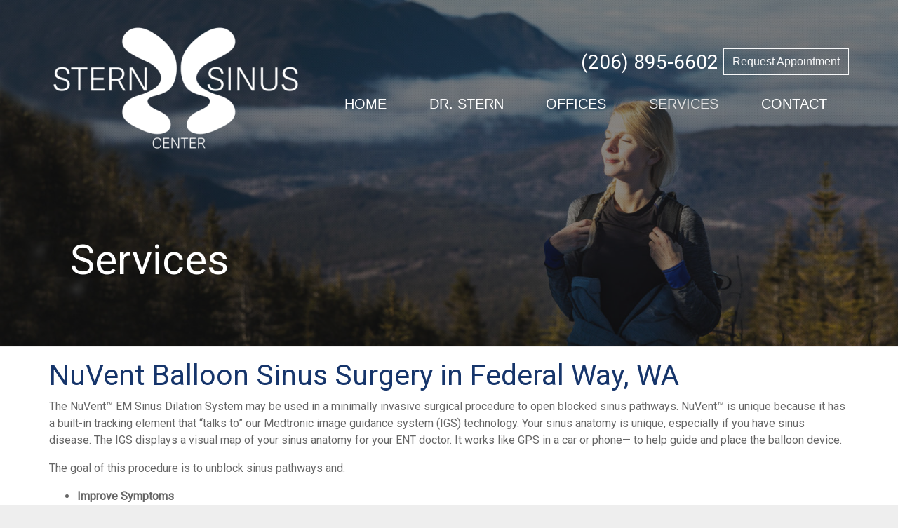

--- FILE ---
content_type: text/html; charset=UTF-8
request_url: https://sternsinus.com/services/nuvent-sinus-dilation/
body_size: 15830
content:
<!doctype html><html lang="en-US"><head><meta charset="UTF-8"><meta name="viewport" content="width=device-width, initial-scale=1, shrink-to-fit=no"><link rel="stylesheet" media="print" onload="this.onload=null;this.media='all';" id="ao_optimized_gfonts" href="https://fonts.googleapis.com/css?family=Roboto&amp;display=swap"><link rel="profile" href="https://gmpg.org/xfn/11"><link rel="preload" href="https://sternsinus.com/wp-content/themes/milo/fonts/fontawesome-webfont.woff2?v=4.7.0" as="font" type="font/woff2" crossorigin><meta name='robots' content='index, follow, max-image-preview:large, max-snippet:-1, max-video-preview:-1' /><title>NuVent Balloon Sinus Surgery in Auburn, WA | Ryan Stern, MD</title><meta name="description" content="Dr. Ryan Stern is highly experienced in performing NuVent balloon sinus surgery. Call to schedule an appointment in Auburn today!" /><link rel="canonical" href="https://sternsinus.com/services/nuvent-sinus-dilation/" /><meta property="og:locale" content="en_US" /><meta property="og:type" content="article" /><meta property="og:title" content="NuVent Balloon Sinus Surgery in Auburn, WA | Ryan Stern, MD" /><meta property="og:description" content="Dr. Ryan Stern is highly experienced in performing NuVent balloon sinus surgery. Call to schedule an appointment in Auburn today!" /><meta property="og:url" content="https://sternsinus.com/services/nuvent-sinus-dilation/" /><meta property="og:site_name" content="Ryan Stern MD" /><meta property="article:modified_time" content="2024-12-13T19:26:54+00:00" /><meta property="og:image" content="https://sternsinus.com/wp-content/uploads/2018/05/Screen-Shot-2018-05-07-at-3.07.08-PM-300x255.png" /><meta name="twitter:card" content="summary_large_image" /><meta name="twitter:label1" content="Est. reading time" /><meta name="twitter:data1" content="3 minutes" /> <script type="application/ld+json" class="yoast-schema-graph">{"@context":"https://schema.org","@graph":[{"@type":"WebPage","@id":"https://sternsinus.com/services/nuvent-sinus-dilation/","url":"https://sternsinus.com/services/nuvent-sinus-dilation/","name":"NuVent Balloon Sinus Surgery in Auburn, WA | Ryan Stern, MD","isPartOf":{"@id":"https://sternsinus.com/#website"},"primaryImageOfPage":{"@id":"https://sternsinus.com/services/nuvent-sinus-dilation/#primaryimage"},"image":{"@id":"https://sternsinus.com/services/nuvent-sinus-dilation/#primaryimage"},"thumbnailUrl":"https://sternsinus.com/wp-content/uploads/2018/05/Screen-Shot-2018-05-07-at-3.07.08-PM-300x255.png","datePublished":"2018-05-07T19:34:06+00:00","dateModified":"2024-12-13T19:26:54+00:00","description":"Dr. Ryan Stern is highly experienced in performing NuVent balloon sinus surgery. Call to schedule an appointment in Auburn today!","breadcrumb":{"@id":"https://sternsinus.com/services/nuvent-sinus-dilation/#breadcrumb"},"inLanguage":"en-US","potentialAction":[{"@type":"ReadAction","target":["https://sternsinus.com/services/nuvent-sinus-dilation/"]}]},{"@type":"ImageObject","inLanguage":"en-US","@id":"https://sternsinus.com/services/nuvent-sinus-dilation/#primaryimage","url":"https://i0.wp.com/sternsinus.com/wp-content/uploads/2018/05/Screen-Shot-2018-05-07-at-3.07.08-PM.png?fit=330%2C280&ssl=1","contentUrl":"https://i0.wp.com/sternsinus.com/wp-content/uploads/2018/05/Screen-Shot-2018-05-07-at-3.07.08-PM.png?fit=330%2C280&ssl=1","width":330,"height":280,"caption":"Sinus Treatment Image 1."},{"@type":"BreadcrumbList","@id":"https://sternsinus.com/services/nuvent-sinus-dilation/#breadcrumb","itemListElement":[{"@type":"ListItem","position":1,"name":"Home","item":"https://sternsinus.com/"},{"@type":"ListItem","position":2,"name":"Services","item":"https://sternsinus.com/services/"},{"@type":"ListItem","position":3,"name":"NuVent EM Sinus Dilation System"}]},{"@type":"WebSite","@id":"https://sternsinus.com/#website","url":"https://sternsinus.com/","name":"Ryan Stern MD","description":"","publisher":{"@id":"https://sternsinus.com/#organization"},"potentialAction":[{"@type":"SearchAction","target":{"@type":"EntryPoint","urlTemplate":"https://sternsinus.com/?s={search_term_string}"},"query-input":{"@type":"PropertyValueSpecification","valueRequired":true,"valueName":"search_term_string"}}],"inLanguage":"en-US"},{"@type":"Organization","@id":"https://sternsinus.com/#organization","name":"Ryan Stern MD","url":"https://sternsinus.com/","logo":{"@type":"ImageObject","inLanguage":"en-US","@id":"https://sternsinus.com/#/schema/logo/image/","url":"https://i0.wp.com/sternsinus.com/wp-content/uploads/2024/07/sternsinus-horizontal.png?fit=500%2C265&ssl=1","contentUrl":"https://i0.wp.com/sternsinus.com/wp-content/uploads/2024/07/sternsinus-horizontal.png?fit=500%2C265&ssl=1","width":500,"height":265,"caption":"Ryan Stern MD"},"image":{"@id":"https://sternsinus.com/#/schema/logo/image/"}}]}</script> <link rel='dns-prefetch' href='//s.ksrndkehqnwntyxlhgto.com' /><link rel='preconnect' href='//i0.wp.com' /><link rel='preconnect' href='//c0.wp.com' /><link href='https://fonts.gstatic.com' crossorigin='anonymous' rel='preconnect' /><link rel="alternate" title="oEmbed (JSON)" type="application/json+oembed" href="https://sternsinus.com/wp-json/oembed/1.0/embed?url=https%3A%2F%2Fsternsinus.com%2Fservices%2Fnuvent-sinus-dilation%2F" /><link rel="alternate" title="oEmbed (XML)" type="text/xml+oembed" href="https://sternsinus.com/wp-json/oembed/1.0/embed?url=https%3A%2F%2Fsternsinus.com%2Fservices%2Fnuvent-sinus-dilation%2F&#038;format=xml" /><style id='wp-img-auto-sizes-contain-inline-css' type='text/css'>img:is([sizes=auto i],[sizes^="auto," i]){contain-intrinsic-size:3000px 1500px}
/*# sourceURL=wp-img-auto-sizes-contain-inline-css */</style><style id='classic-theme-styles-inline-css' type='text/css'>/*! This file is auto-generated */
.wp-block-button__link{color:#fff;background-color:#32373c;border-radius:9999px;box-shadow:none;text-decoration:none;padding:calc(.667em + 2px) calc(1.333em + 2px);font-size:1.125em}.wp-block-file__button{background:#32373c;color:#fff;text-decoration:none}
/*# sourceURL=/wp-includes/css/classic-themes.min.css */</style><link rel='stylesheet' id='healthwise-styles-css' href='https://sternsinus.com/wp-content/cache/autoptimize/css/autoptimize_single_84e4477d32dfc5b6bdddf732249a8bce.css' media='all' /><link rel='stylesheet' id='mypractis-popup-css' href='https://sternsinus.com/wp-content/cache/autoptimize/css/autoptimize_single_4272f4f016405eab091b0b7a96715832.css' media='all' /><link rel='stylesheet' id='practis-customer-reviews-css' href='https://sternsinus.com/wp-content/cache/autoptimize/css/autoptimize_single_0f7d225b0a02192f1eeb6ea4a028bdef.css' media='all' /><link rel='stylesheet' id='practis-popups-styles-css' href='https://sternsinus.com/wp-content/cache/autoptimize/css/autoptimize_single_af9c7a15ed7204fbb889e056764bc429.css' media='all' /><link rel='stylesheet' id='practis-responsive-grid-bootstrap-grid-css' href='https://sternsinus.com/wp-content/cache/autoptimize/css/autoptimize_single_54db845a8c1c9c5a52029d24e0141f76.css' media='all' /><link rel='stylesheet' id='practis-wysiwyg-icons-frontend-icon-style-css' href='https://sternsinus.com/wp-content/plugins/mypractis/modules/practis-wysiwyg-icons/css/frontend-icon-style.min.css' media='all' /><link rel='stylesheet' id='practis-wysiwyg-icons-frontend-animation-style-css' href='https://sternsinus.com/wp-content/plugins/mypractis/modules/practis-wysiwyg-icons/third-party/animate.min.css' media='all' /><link rel='stylesheet' id='milo-bootstrap-css' href='https://sternsinus.com/wp-content/cache/autoptimize/css/autoptimize_single_53f1dc6612cff59f6b2f009dea07397a.css' media='all' /><link rel='stylesheet' id='milo-foundation-css' href='https://sternsinus.com/wp-content/cache/autoptimize/css/autoptimize_single_902edd9f8303a0e7c9be4bf721669a29.css' media='all' /><link rel='stylesheet' id='milo-flickity-css' href='https://sternsinus.com/wp-content/cache/autoptimize/css/autoptimize_single_90b8e4bc9f92e3d3dc20e970e55d5175.css' media='all' /><link rel='stylesheet' id='milo-fontawesome-css' href='https://sternsinus.com/wp-content/cache/autoptimize/css/autoptimize_single_a84aefbe1669acc7199e3303ac52a4b0.css' media='all' /><link rel='stylesheet' id='milo-wordpress-css' href='https://sternsinus.com/wp-content/cache/autoptimize/css/autoptimize_single_bd8588e4b0c0a35837f09d5678d2471c.css' media='all' /><link rel='stylesheet' id='milo-magnific-popup-css' href='https://sternsinus.com/wp-content/cache/autoptimize/css/autoptimize_single_31fd6832d3761047ca9f7a21924839af.css' media='all' /><link rel='stylesheet' id='milo-animate-css' href='https://sternsinus.com/wp-content/cache/autoptimize/css/autoptimize_single_dd440d21fcdf5f5f900dde931d0c3d24.css' media='all' /><link rel='stylesheet' id='milo-main-css' href='https://sternsinus.com/wp-content/cache/autoptimize/css/autoptimize_single_670c6b26a458600251838ce65c0c44a2.css' media='all' /> <script defer type="text/javascript" src="https://sternsinus.com/wp-includes/js/jquery/jquery.min.js" id="jquery-core-js"></script> <script defer type="text/javascript" src="https://sternsinus.com/wp-includes/js/jquery/jquery-migrate.min.js" id="jquery-migrate-js"></script> <script defer type="text/javascript" src="https://sternsinus.com/wp-content/cache/autoptimize/js/autoptimize_single_a9b8772172f95ce2efaf68dfd58e4152.js" id="mypractis-public-js"></script> <script defer type="text/javascript" src="https://sternsinus.com/wp-content/cache/autoptimize/js/autoptimize_single_fb0c7bc7a6d9f663a06090c047a9fb61.js" id="mypractis-popup-js"></script> <script defer type="text/javascript" src="https://sternsinus.com/wp-content/cache/autoptimize/js/autoptimize_single_36a0c64573c39884cdd5b91f8dc1cdf0.js" id="practis-customer-reviews-js"></script> <link rel="https://api.w.org/" href="https://sternsinus.com/wp-json/" /><link rel="alternate" title="JSON" type="application/json" href="https://sternsinus.com/wp-json/wp/v2/pages/414" /> <style id="custom-logo-css" type="text/css">.site-title, .site-description {
				position: absolute;
				clip-path: inset(50%);
			}</style><style id='pcr-styles'>.pcr-rating-stars label svg .pcr-star-icon { fill: #6c757d; } .pcr-rating-stars label:hover svg .pcr-star-icon, .pcr-rating-stars label:hover ~ label svg .pcr-star-icon, .pcr-rating-stars input[type=radio]:checked ~ label svg .pcr-star-icon { fill: #ffc107; } .pcr-review-item-stars svg .pcr-star-1, .pcr-review-item-stars svg .pcr-star-2, .pcr-review-item-stars svg .pcr-star-3, .pcr-review-item-stars svg .pcr-star-4, .pcr-review-item-stars svg .pcr-star-5 { fill: #6c757d; } .pcr-review-item-stars.pcr-star-count-1 svg .pcr-star-1, .pcr-review-item-stars.pcr-star-count-2 svg .pcr-star-1, .pcr-review-item-stars.pcr-star-count-2 svg .pcr-star-2, .pcr-review-item-stars.pcr-star-count-3 svg .pcr-star-1, .pcr-review-item-stars.pcr-star-count-3 svg .pcr-star-2, .pcr-review-item-stars.pcr-star-count-3 svg .pcr-star-3, .pcr-review-item-stars.pcr-star-count-4 svg .pcr-star-1, .pcr-review-item-stars.pcr-star-count-4 svg .pcr-star-2, .pcr-review-item-stars.pcr-star-count-4 svg .pcr-star-3, .pcr-review-item-stars.pcr-star-count-4 svg .pcr-star-4, .pcr-review-item-stars.pcr-star-count-5 svg .pcr-star-1, .pcr-review-item-stars.pcr-star-count-5 svg .pcr-star-2, .pcr-review-item-stars.pcr-star-count-5 svg .pcr-star-3, .pcr-review-item-stars.pcr-star-count-5 svg .pcr-star-4, .pcr-review-item-stars.pcr-star-count-5 svg .pcr-star-5 { fill: #ffc107; } svg .pcr-average-star-1, svg .pcr-average-star-2, svg .pcr-average-star-3, svg .pcr-average-star-4, svg .pcr-average-star-5 { fill: #6c757d; } .pcr-average-stars.pcr-average-star-count-1 svg .pcr-average-star-1, .pcr-average-stars.pcr-average-star-count-2 svg .pcr-average-star-1, .pcr-average-stars.pcr-average-star-count-2 svg .pcr-average-star-2, .pcr-average-stars.pcr-average-star-count-3 svg .pcr-average-star-1, .pcr-average-stars.pcr-average-star-count-3 svg .pcr-average-star-2, .pcr-average-stars.pcr-average-star-count-3 svg .pcr-average-star-3, .pcr-average-stars.pcr-average-star-count-4 svg .pcr-average-star-1, .pcr-average-stars.pcr-average-star-count-4 svg .pcr-average-star-2, .pcr-average-stars.pcr-average-star-count-4 svg .pcr-average-star-3, .pcr-average-stars.pcr-average-star-count-4 svg .pcr-average-star-4, .pcr-average-stars.pcr-average-star-count-5 svg .pcr-average-star-1, .pcr-average-stars.pcr-average-star-count-5 svg .pcr-average-star-2, .pcr-average-stars.pcr-average-star-count-5 svg .pcr-average-star-3, .pcr-average-stars.pcr-average-star-count-5 svg .pcr-average-star-4, .pcr-average-stars.pcr-average-star-count-5 svg .pcr-average-star-5 { fill: #ffc107; }</style><style id='pcr-slider-styles'>.pcr-review-slider-wrapper { background: none; color: inherit; } .pcr-play-slider-control svg, .pcr-pause-slider-control svg, .pcr-previous-slide-control svg, .pcr-next-slide-control svg { fill: #777; } .pcr-play-slider-control:hover svg, .pcr-pause-slider-control:hover svg, .pcr-previous-slide-control:hover svg, .pcr-next-slide-control:hover svg { fill: #555; } .pcr-play-slider-control.pcr-selected-state svg, .pcr-pause-slider-control.pcr-selected-state svg { fill: #333; } .pcr-pager-item { background: #777; } .pcr-pager-item:hover { background: #555; } .pcr-pager-item.pcr-selected-pager { background: #333; } .pcr-review-slide-container.pcr-review-slide-align-left { text-align: left; } .pcr-review-slide-container.pcr-review-slide-align-center { text-align: center; } .pcr-review-slide-container.pcr-review-slide-align-right { text-align: right; } .pcr-review-slide { font-size: 16px; }</style><style>/* Star Rating Styles */
		:root{
			--pcr-star-rating-size: 2.5rem;
			--pcr-unchecked-image: url("data:image/svg+xml;charset=UTF-8,%3csvg xmlns='http://www.w3.org/2000/svg' width='50' height='50' viewBox='0 0 55 55'%3e%3cpath fill='%236c757d' stroke='%23666' stroke-width='2' d='m25,1 6,17h18l-14,11 5,17-15-10-15,10 5-17-14-11h18z'/%3e%3c/svg%3e");
			--pcr-checked-image: url("data:image/svg+xml;charset=UTF-8,%3csvg xmlns='http://www.w3.org/2000/svg' width='50' height='50' viewBox='0 0 55 55'%3e%3cpath fill='%23ffc107' stroke='%23666' stroke-width='2' d='m25,1 6,17h18l-14,11 5,17-15-10-15,10 5-17-14-11h18z'/%3e%3c/svg%3e");
			--pcr-hovered-image: url("data:image/svg+xml;charset=UTF-8,%3csvg xmlns='http://www.w3.org/2000/svg' width='50' height='50' viewBox='0 0 55 55'%3e%3cpath fill='%23ffc107' stroke='%23666' stroke-width='2' d='m25,1 6,17h18l-14,11 5,17-15-10-15,10 5-17-14-11h18z'/%3e%3c/svg%3e");
			--pcr-max-stars: 5;
		}</style><link rel="icon" href="https://i0.wp.com/sternsinus.com/wp-content/uploads/2020/01/cropped-stern-sinus-favicon-1.png?fit=32%2C32&#038;ssl=1" sizes="32x32" /><link rel="icon" href="https://i0.wp.com/sternsinus.com/wp-content/uploads/2020/01/cropped-stern-sinus-favicon-1.png?fit=192%2C192&#038;ssl=1" sizes="192x192" /><link rel="apple-touch-icon" href="https://i0.wp.com/sternsinus.com/wp-content/uploads/2020/01/cropped-stern-sinus-favicon-1.png?fit=180%2C180&#038;ssl=1" /><meta name="msapplication-TileImage" content="https://i0.wp.com/sternsinus.com/wp-content/uploads/2020/01/cropped-stern-sinus-favicon-1.png?fit=270%2C270&#038;ssl=1" /><style type="text/css" title="dynamic-css" class="options-output">body, .post .post-media{background-color:#eeeeee;}body{font-family:Roboto,'MS Sans Serif', Geneva, sans-serif;font-weight:normal;font-style:normal;}h1, h2, h3, h4, h5, h6, .h1, .h2, .h3, .h4, .h5, .h6{font-family:Roboto,'MS Sans Serif', Geneva, sans-serif;font-weight:normal;font-style:normal;}h1, h2, h3, h4, h5, h6, .h1, .h2, .h3, .h4, .h5, .h6{color:#16356b;}.page-header-border{border-color:#eeeeee;}a, a:hover, a:focus, .btn-link, .btn-link:hover, .btn-link:focus, .btn-link.focus{color:#3e4a62;}.btn{font-family:Arial, Helvetica, sans-serif;text-transform:none;font-weight:normal;font-style:normal;}.btn-default{border-color:transparent;}.btn-default{background-color:#3e4a62;}.btn-default:hover, .btn-default:focus{background-color:#ffffff;}.btn-default{color:#ffffff;}.btn-default:hover, .btn-default:focus{color:#3e4a62;}.btn-primary{border-color:transparent;}.btn-primary:hover, .btn-primary:focus, .btn-primary.focus{border-color:transparent;}.btn-primary{background-color:#ced9ef;}.btn-primary:hover, .btn-primary:focus, .btn-primary.focus{background-color:#3e4a62;}.btn-primary{color:#1d1d1d;}.btn-primary:hover, .btn-primary:focus, .btn-primary.focus{color:#ffffff;}.form-control{border-color:#eeeeee;}.form-control:focus{border-color:#418ba5;}.form-control{background-color:#ffffff;}.form-control{color:#585858;}hr{margin-top:15px;margin-bottom:15px;}hr{border-color:#eeeeee;}hr{height:0px;}blockquote{margin-top:0;margin-bottom:20px;}.well{margin-top:20px;margin-bottom:20px;}.well{border:1px solid #eeeeee;}.well{background-color:#eeeeee;}.well h1, .well h2, .well h3, .well h4, .well h5, .well h6, .well .h1, .well .h2, .well .h3, .well .h4, .well .h5, .well .h6{color:#3e4a62;}.well{color:#666666;}.well a:not(.btn), .well a:not(.btn):hover, .well a:not(.btn):focus, .well .btn-link, .well .btn-link:hover, .well .btn-link:focus, .well .btn-link.focus{color:#3e4a62;}.site-header{margin-top:0;margin-bottom:0;}.site-header{padding-top:0;padding-bottom:0;}.site-header{border-top:0px solid ;border-bottom:0px solid ;}.header-position-relative + .site-header-placeholder, .site-header{background-color:rgba(29,29,29,0.01);}.site-header.affix{background-color:#1d1d1d;}.site-header h1, .site-header h2, .site-header h3, .site-header h4, .site-header h5, .site-header h6, .site-header .h1, .site-header .h2, .site-header .h3, .site-header .h4, .site-header .h5, .site-header .h6{color:#ffffff;}.site-header{color:#ffffff;}.site-header a:not(.btn), .site-header a:not(.btn):hover, .site-header a:not(.btn):focus, .site-header .btn-link, .site-header .btn-link:hover, .site-header .btn-link:focus, .site-header .btn-link.focus{color:#ffffff;}.site-header-utility{margin-top:0;margin-bottom:0;}.header-utility-col1, .header-utility-col2{padding-top:10px;padding-bottom:10px;}.site-header-utility{border-top:0px solid ;border-bottom:0px solid ;}.site-header-utility h1, .site-header-utility h2, .site-header-utility h3, .site-header-utility h4, .site-header-utility h5, .site-header-utility h6, .site-header-utility .h1, .site-header-utility .h2, .site-header-utility .h3, .site-header-utility .h4, .site-header-utility .h5, .site-header-utility .h6{color:#ffffff;}.site-header-utility{color:#ffffff;}.site-header-utility a:not(.btn), .site-header-utility a:not(.btn):hover, .site-header-utility a:not(.btn):focus, .site-header-utility .btn-link, .site-header-utility .btn-link:hover, .site-header-utility .btn-link:focus, .site-header-utility .btn-link.focus{color:#ffffff;}.site-header-main{margin-top:0;margin-bottom:0;}.site-header-main{padding-top:0;padding-bottom:0;}.site-header-main{border-top:0px solid ;border-bottom:0px solid ;}.site-branding{margin-top:30px;}.site-branding{padding-top:0;padding-bottom:20px;}.main-navigation{font-family:Arial, Helvetica, sans-serif;text-transform:none;font-weight:normal;font-style:normal;}.device-sm .site-header-menu{margin-top:0;margin-bottom:0;}.device-sm .site-header-menu{padding-top:0;padding-bottom:10px;}.device-sm .site-header-menu{border-top:0px solid #eeeeee;border-bottom:0px solid #eeeeee;border-left:0px solid #eeeeee;border-right:0px solid #eeeeee;}.device-sm .main-navigation > ul > li > a{padding-top:15px;padding-bottom:15px;}.device-sm .main-navigation > ul > li > a{border-left:0px solid #eeeeee;}.device-sm .main-navigation a{color:#ffffff;}.device-sm .main-navigation ul li.is-dropdown-submenu-parent.opens-right>a::after{border-left-color:#ffffff;}.device-sm .main-navigation ul li.is-dropdown-submenu-parent.opens-left>a::after{border-right-color:#ffffff;}.device-sm .main-navigation>ul>li>a:hover, .device-sm .main-navigation>ul>li>a:focus, .device-sm .main-navigation>ul>li.is-active>a, .device-sm .main-navigation>ul>li.current_page_item>a, .device-sm .main-navigation>ul>li.current-menu-item>a, .device-sm .main-navigation>ul>li.current_page_ancestor>a, .device-sm .main-navigation>ul>li.current-menu-ancestor>a, .device-sm .main-navigation ul ul a:hover, .device-sm .main-navigation ul ul a:focus{color:#e0e0e0;}.device-sm .main-navigation ul li.is-dropdown-submenu-parent.opens-right>a:hover::after, .device-sm .main-navigation ul li.is-dropdown-submenu-parent.opens-right>a:focus::after{border-left-color:#e0e0e0;}.device-sm .main-navigation ul li.is-dropdown-submenu-parent.opens-left>a:hover::after, .device-sm .main-navigation ul li.is-dropdown-submenu-parent.opens-left>a:focus::after{border-right-color:#e0e0e0;}.device-sm .main-navigation > ul > li > ul{border-top:0px solid ;border-bottom:0px solid ;border-left:0px solid ;border-right:0px solid ;}.device-sm .main-navigation ul ul a{padding-top:15px;padding-bottom:15px;}.device-sm .main-navigation ul ul a{border-top:1px solid #eeeeee;}.device-sm .main-navigation ul ul, .device-sm .main-navigation ul ul a{background-color:#1d1d1d;}.device-sm .main-navigation ul ul a:hover, .device-sm .main-navigation ul ul a:focus{background-color:#ffffff;}.device-sm .main-navigation ul ul a{color:#ffffff;}.device-sm .main-navigation ul ul li.is-dropdown-submenu-parent.opens-right>a::after{border-left-color:#ffffff;}.device-sm .main-navigation ul ul li.is-dropdown-submenu-parent.opens-left>a::after{border-right-color:#ffffff;}.device-sm .main-navigation ul ul a:hover, .device-sm .main-navigation ul ul a:focus{color:#303030;}.device-sm .main-navigation ul ul li.is-dropdown-submenu-parent.opens-right>a:hover::after, .device-sm .main-navigation ul ul li.is-dropdown-submenu-parent.opens-right>a:focus::after{border-left-color:#303030;}.device-sm .main-navigation ul ul li.is-dropdown-submenu-parent.opens-left>a:hover::after, .device-sm .main-navigation ul ul li.is-dropdown-submenu-parent.opens-left>a:focus::after{border-right-color:#303030;}.device-xs .site-header-menu, .mobile .site-header-menu, .mobile-2 .site-header-menu{margin-top:0;margin-bottom:0;}.device-xs .site-header-menu, .mobile .site-header-menu, .mobile-2 .site-header-menu{padding-top:15px;padding-bottom:15px;}.device-xs .site-header-menu, .mobile .site-header-menu, .mobile-2 .site-header-menu{border-top:0px solid #ffffff;border-bottom:0px solid #ffffff;border-left:0px solid #ffffff;border-right:0px solid #ffffff;}.device-xs .site-header-menu, .mobile .site-header-menu, .mobile-2 .site-header-menu, .drilldown a,  .drilldown .is-drilldown-submenu{background-color:#1d1d1d;}.device-xs .site-header-menu, .device-xs .site-header-menu .h4, .device-xs .site-header-menu a:not(.btn), .device-xs .site-header-menu .btn-link, .mobile .site-header-menu, .mobile .site-header-menu .h4, .mobile .site-header-menu a:not(.btn), .mobile .site-header-menu .btn-link, .mobile-2 .site-header-menu, .mobile-2 .site-header-menu .h4, .mobile-2 .site-header-menu a:not(.btn), .mobile-2 .site-header-menu .btn-link{color:#ffffff;}.device-xs .main-navigation a, .mobile .main-navigation a, .mobile-2 .main-navigation a, .device-xs .main-navigation ul ul a, .mobile .main-navigation ul ul a, .mobile-2 .main-navigation ul ul a{border-top:0px solid ;}.device-xs .main-navigation a, .mobile .main-navigation a, .mobile-2 .main-navigation a{color:#ffffff;}.drilldown .js-drilldown-back>a::before{border-right-color:#ffffff;}.drilldown .is-drilldown-submenu-parent>a::after{border-left-color:#ffffff;}.flickity-button-icon{fill:#ffffff;}.flickity-page-dots .dot{border-color:#ffffff;}.flickity-page-dots .dot.is-selected, .flickity-page-dots .dot:hover{background-color:#ffffff;}.front-page .hide-text-mobile{height:150px;}.section-banner{margin-top:0;margin-bottom:2px;}.section-banner, .flickity-slider{background-color:#1d1d1d;}.section-banner .section-media::before{background-color:rgba(29,29,29,0.52);}.section-banner h1, .section-banner h2, .section-banner h3, .section-banner h4, .section-banner h5, .section-banner h6, .section-banner .h1, .section-banner .h2, .section-banner .h3, .section-banner .h4, .section-banner .h5, .section-banner .h6{color:#ffffff;}.section-banner{color:#ffffff;}.section-banner a:not(.btn), .section-banner a:not(.btn):hover, .section-banner a:not(.btn):focus, .section-banner .btn-link, .section-banner .btn-link:hover, .section-banner .btn-link:focus, .section-banner .btn-link.focus{color:#ffffff;}.site-content{margin-top:0;margin-bottom:0;}.site-content{padding-top:0;padding-bottom:0;}.site-content, .post .post-media{background-color:#ffffff;}.content-area{padding-top:0;padding-bottom:0;}.content-area, .post-cards .post-wrapper-card .circ-line-wrapper .cir-shape, .post .post-media{background-color:#ffffff;}.widget-area{padding-top:0;padding-bottom:20px;}.widget-area{background-color:#ffffff;}.site-footer-wrap{margin-top:0;margin-bottom:0;}.site-footer-wrap{padding-top:0;padding-bottom:0;}.site-footer{border-top:0px solid ;border-bottom:0px solid ;}.site-footer-wrap{background-color:#1d1d1d;}.site-footer-wrap .site-footer-media::before{background-color:rgba(62,74,98,0.65);}.site-footer-wrap h1, .site-footer-wrap h2, .site-footer-wrap h3, .site-footer-wrap h4, .site-footer-wrap h5, .site-footer-wrap h6, .site-footer-wrap .h1, .site-footer-wrap .h2, .site-footer-wrap .h3, .site-footer-wrap .h4, .site-footer-wrap .h5, .site-footer-wrap .h6{color:#ffffff;}.site-footer-wrap{color:#ffffff;}.site-footer-wrap a:not(.btn), .site-footer-wrap a:not(.btn):hover, .site-footer-wrap a:not(.btn):focus, .site-footer-wrap .btn-link, .site-footer-wrap .btn-link:hover, .site-footer-wrap .btn-link:focus, .site-footer-wrap .btn-link.focus{color:#ffffff;}.footer-map-info-window{color:#333333;}.footer-map-info-window h1, .footer-map-info-window h2, .footer-map-info-window h3, .footer-map-info-window h4, .footer-map-info-window h5, .footer-map-info-window h6, .footer-map-info-window .h1, .footer-map-info-window .h2, .footer-map-info-window .h3, .footer-map-info-window .h4, .footer-map-info-window .h5, .footer-map-info-window .h6{color:#333333;}.footer-map-info-window a:not(.btn), .footer-map-info-window a.btn-link{color:#337ab7;}.site-footer-row-1{margin-top:0;margin-bottom:0;}.site-footer-row-1{padding-top:10px;padding-bottom:10px;}.site-footer-row-1{border-top:0px solid ;border-bottom:0px solid ;}.site-footer-main{margin-top:0;margin-bottom:0;}.site-footer-main{padding-top:40px;padding-bottom:40px;}.site-footer-main{border-top:0px solid ;border-bottom:0px solid ;}.site-footer-main h1, .site-footer-main h2, .site-footer-main h3, .site-footer-main h4, .site-footer-main h5, .site-footer-main h6, .site-footer-main .h1, .site-footer-main .h2, .site-footer-main .h3, .site-footer-main .h4, .site-footer-main .h5, .site-footer-main .h6{color:#ffffff;}.site-footer-main{color:#ffffff;}.site-footer-main a:not(.btn), .site-footer-main a:not(.btn):hover, .site-footer-main a:not(.btn):focus, .site-footer-main .btn-link, .site-footer-main .btn-link:hover, .site-footer-main .btn-link:focus, .site-footer-main .btn-link.focus{color:#ffffff;}.site-footer-menu{margin-top:0;margin-bottom:0;}.site-footer-menu{padding-top:20px;padding-bottom:0;}.site-footer-menu{border-top:0px solid ;border-bottom:0px solid ;}.site-footer-menu{background-color:#1d1d1d;}.footer-site-info{margin-top:0;}.footer-site-info{padding-top:0;padding-bottom:25px;}.footer-site-info{border-top:0px solid ;border-bottom:0px solid ;}.footer-site-info{background-color:#1d1d1d;}.footer-site-info{color:#ffffff;}.footer-site-info a:not(.btn), .footer-site-info a:not(.btn):hover, .footer-site-info a:not(.btn):focus, .footer-site-info .btn-link, .footer-site-info .btn-link:hover, .footer-site-info .btn-link:focus, .footer-site-info .btn-link.focus{color:#ffffff;}.element-wysiwyg{margin-top:0;margin-bottom:0;}ul.menu-group{margin-top:0;margin-bottom:15px;}.element-menu_group{background-color:#ffffff;}ul.menu-group, ul.menu-group li{border-color:transparent;}ul.menu-group li a{background-color:#ffffff;}ul.menu-group li a:hover, ul.menu-group li a:focus{background-color:#ceddde;}ul.menu-group li a{color:#418ba5;}ul.menu-group li a:hover, ul.menu-group li a:focus{color:#418ba5;}.blurb{margin-top:0;margin-bottom:15px;}.card{margin-top:0;margin-bottom:1px;}.card{border:0px solid #ffffff;}.card{background-color:#ffffff;}.card .card-media, .post .post-media{height:250px;}a.callout{height:150px;}a.callout{margin-top:0;margin-bottom:0;}a.callout{color:#ffffff;}a.callout:hover, a.callout:focus{color:#ffffff;}.element-tabs{margin-top:0;margin-bottom:15px;}.nav-tabs .nav-link:hover, .nav-tabs .nav-link:focus{background-color:#eeeeee;}.nav-tabs, .nav-tabs:not(.nav-vert-tabs) .nav-link, .nav-tabs:not(.nav-vert-tabs) .nav-link:hover, .nav-tabs.nav-vert-tabs .nav-link.active, .nav-tabs.nav-vert-tabs .nav-link.active:hover, .nav-tabs.nav-vert-tabs .nav-link.active:focus, .nav-tabs.nav-vert-tabs .nav-link:hover{border-bottom-color:#eeeeee;}.nav-tabs:not(.nav-vert-tabs) .nav-link.active, .nav-tabs:not(.nav-vert-tabs) .nav-link.active:focus, .nav-tabs:not(.nav-vert-tabs) .nav-link.active:hover, .nav-tabs.nav-vert-tabs .nav-link.active, .nav-tabs.nav-vert-tabs .nav-link.active:hover, .nav-tabs.nav-vert-tabs .nav-link.active:focus{border-top-color:#eeeeee;}.nav-tabs:not(.nav-vert-tabs) .nav-link.active, .nav-tabs:not(.nav-vert-tabs) .nav-link.active:focus, .nav-tabs:not(.nav-vert-tabs) .nav-link.active:hover, .nav-tabs.nav-vert-tabs .nav-link.active, .nav-tabs.nav-vert-tabs .nav-link.active:hover, .nav-tabs.nav-vert-tabs .nav-link.active:focus, .tab-content.content-vert-tabs{border-left-color:#eeeeee;}.nav-tabs:not(.nav-vert-tabs) .nav-link.active, .nav-tabs:not(.nav-vert-tabs) .nav-link.active:focus, .nav-tabs:not(.nav-vert-tabs) .nav-link.active:hover, .nav-tabs.nav-vert-tabs, .nav-tabs.nav-vert-tabs .nav-link, .nav-tabs.nav-vert-tabs .nav-link:hover{border-right-color:#eeeeee;}.nav-tabs .nav-link.active{background-color:#eeeeee;}.nav-tabs .nav-link.active, .nav-tabs:not(.nav-vert-tabs) .nav-link.active:hover{border-bottom-color:#eeeeee;}.nav-tabs.nav-vert-tabs .nav-link.active, .nav-tabs.nav-vert-tabs .nav-link.active:hover{border-right-color:#eeeeee;}.nav-tabs .nav-link.active{color:#666666;}.nav-pills .nav-link:hover, .nav-pills .nav-link:focus{background-color:#eeeeee;}.nav-pills .nav-link.active{background-color:#418ba5;}.nav-pills .nav-link.active{color:#ffffff;}.element-accordion{margin-top:0;margin-bottom:15px;}.panel-default, .panel-default > .panel-heading{border-color:#a6cfdb;}.panel-default > .panel-heading + .panel-collapse > .panel-body{border-top-color:#a6cfdb;}.panel-default > .panel-footer + .panel-collapse > .panel-body{border-bottom-color:#a6cfdb;}.panel-default > .panel-heading{background-color:#d7eff3;}.panel-default > .panel-heading, .panel-default > .panel-heading button{color:#333333;}body, legend{color:#666666;}</style><style id='milo-css'>.btn:not(.btn-pill), .well, .main-navigation>ul>li>a, .main-navigation ul ul, .main-navigation ul ul a, .section-banner .section-content-inner, .section-banner .section-content-inner, .card, .post-has-image .post-media, a.callout, .panel, .panel-group .panel, .panel-heading, ul.menu-group { border-radius: 0; }@media (min-width:768px) { .section-banner { min-height: 450px; } }@media (min-width:768px) { .front-page .section-banner { min-height: 800px; } }.site-banner .section .section-content { align-self: auto; }.modal-content { background-color: #eeeeee; }</style> <script defer src="[data-uri]"></script>  <script defer type="text/javascript" src="//cdn.rlets.com/capture_configs/3f6/c43/e5e/faf40169425516184fad31b.js"></script> <link href="https://freshpaint-hipaa-maps.com/maplibre-gl@3.x/dist/maplibre-gl.css" rel="stylesheet" type="text/css"><style>@media (max-width: 767px) {
    .site-branding img{
        width: auto;
    max-height: 100px;
    }
}

/* Freshpaint map */
.map-container {
  position: relative;
}

.map-container p,
.map-container a {
  font-size: 14px;
  margin: 0;
}

.map-card {
  position: absolute;
  top: 0;
  left: 0;
  margin: 10px;
  background: #FFF;
  padding: 10px;
}

.maplibregl-popup-close-button {
  padding: 2px;
  color: #000;
}

.maplibregl-popup-close-button:hover {
  color: #000;
}</style><style id='global-styles-inline-css' type='text/css'>:root{--wp--preset--aspect-ratio--square: 1;--wp--preset--aspect-ratio--4-3: 4/3;--wp--preset--aspect-ratio--3-4: 3/4;--wp--preset--aspect-ratio--3-2: 3/2;--wp--preset--aspect-ratio--2-3: 2/3;--wp--preset--aspect-ratio--16-9: 16/9;--wp--preset--aspect-ratio--9-16: 9/16;--wp--preset--color--black: #000000;--wp--preset--color--cyan-bluish-gray: #abb8c3;--wp--preset--color--white: #ffffff;--wp--preset--color--pale-pink: #f78da7;--wp--preset--color--vivid-red: #cf2e2e;--wp--preset--color--luminous-vivid-orange: #ff6900;--wp--preset--color--luminous-vivid-amber: #fcb900;--wp--preset--color--light-green-cyan: #7bdcb5;--wp--preset--color--vivid-green-cyan: #00d084;--wp--preset--color--pale-cyan-blue: #8ed1fc;--wp--preset--color--vivid-cyan-blue: #0693e3;--wp--preset--color--vivid-purple: #9b51e0;--wp--preset--gradient--vivid-cyan-blue-to-vivid-purple: linear-gradient(135deg,rgb(6,147,227) 0%,rgb(155,81,224) 100%);--wp--preset--gradient--light-green-cyan-to-vivid-green-cyan: linear-gradient(135deg,rgb(122,220,180) 0%,rgb(0,208,130) 100%);--wp--preset--gradient--luminous-vivid-amber-to-luminous-vivid-orange: linear-gradient(135deg,rgb(252,185,0) 0%,rgb(255,105,0) 100%);--wp--preset--gradient--luminous-vivid-orange-to-vivid-red: linear-gradient(135deg,rgb(255,105,0) 0%,rgb(207,46,46) 100%);--wp--preset--gradient--very-light-gray-to-cyan-bluish-gray: linear-gradient(135deg,rgb(238,238,238) 0%,rgb(169,184,195) 100%);--wp--preset--gradient--cool-to-warm-spectrum: linear-gradient(135deg,rgb(74,234,220) 0%,rgb(151,120,209) 20%,rgb(207,42,186) 40%,rgb(238,44,130) 60%,rgb(251,105,98) 80%,rgb(254,248,76) 100%);--wp--preset--gradient--blush-light-purple: linear-gradient(135deg,rgb(255,206,236) 0%,rgb(152,150,240) 100%);--wp--preset--gradient--blush-bordeaux: linear-gradient(135deg,rgb(254,205,165) 0%,rgb(254,45,45) 50%,rgb(107,0,62) 100%);--wp--preset--gradient--luminous-dusk: linear-gradient(135deg,rgb(255,203,112) 0%,rgb(199,81,192) 50%,rgb(65,88,208) 100%);--wp--preset--gradient--pale-ocean: linear-gradient(135deg,rgb(255,245,203) 0%,rgb(182,227,212) 50%,rgb(51,167,181) 100%);--wp--preset--gradient--electric-grass: linear-gradient(135deg,rgb(202,248,128) 0%,rgb(113,206,126) 100%);--wp--preset--gradient--midnight: linear-gradient(135deg,rgb(2,3,129) 0%,rgb(40,116,252) 100%);--wp--preset--font-size--small: 13px;--wp--preset--font-size--medium: 20px;--wp--preset--font-size--large: 36px;--wp--preset--font-size--x-large: 42px;--wp--preset--spacing--20: 0.44rem;--wp--preset--spacing--30: 0.67rem;--wp--preset--spacing--40: 1rem;--wp--preset--spacing--50: 1.5rem;--wp--preset--spacing--60: 2.25rem;--wp--preset--spacing--70: 3.38rem;--wp--preset--spacing--80: 5.06rem;--wp--preset--shadow--natural: 6px 6px 9px rgba(0, 0, 0, 0.2);--wp--preset--shadow--deep: 12px 12px 50px rgba(0, 0, 0, 0.4);--wp--preset--shadow--sharp: 6px 6px 0px rgba(0, 0, 0, 0.2);--wp--preset--shadow--outlined: 6px 6px 0px -3px rgb(255, 255, 255), 6px 6px rgb(0, 0, 0);--wp--preset--shadow--crisp: 6px 6px 0px rgb(0, 0, 0);}:where(.is-layout-flex){gap: 0.5em;}:where(.is-layout-grid){gap: 0.5em;}body .is-layout-flex{display: flex;}.is-layout-flex{flex-wrap: wrap;align-items: center;}.is-layout-flex > :is(*, div){margin: 0;}body .is-layout-grid{display: grid;}.is-layout-grid > :is(*, div){margin: 0;}:where(.wp-block-columns.is-layout-flex){gap: 2em;}:where(.wp-block-columns.is-layout-grid){gap: 2em;}:where(.wp-block-post-template.is-layout-flex){gap: 1.25em;}:where(.wp-block-post-template.is-layout-grid){gap: 1.25em;}.has-black-color{color: var(--wp--preset--color--black) !important;}.has-cyan-bluish-gray-color{color: var(--wp--preset--color--cyan-bluish-gray) !important;}.has-white-color{color: var(--wp--preset--color--white) !important;}.has-pale-pink-color{color: var(--wp--preset--color--pale-pink) !important;}.has-vivid-red-color{color: var(--wp--preset--color--vivid-red) !important;}.has-luminous-vivid-orange-color{color: var(--wp--preset--color--luminous-vivid-orange) !important;}.has-luminous-vivid-amber-color{color: var(--wp--preset--color--luminous-vivid-amber) !important;}.has-light-green-cyan-color{color: var(--wp--preset--color--light-green-cyan) !important;}.has-vivid-green-cyan-color{color: var(--wp--preset--color--vivid-green-cyan) !important;}.has-pale-cyan-blue-color{color: var(--wp--preset--color--pale-cyan-blue) !important;}.has-vivid-cyan-blue-color{color: var(--wp--preset--color--vivid-cyan-blue) !important;}.has-vivid-purple-color{color: var(--wp--preset--color--vivid-purple) !important;}.has-black-background-color{background-color: var(--wp--preset--color--black) !important;}.has-cyan-bluish-gray-background-color{background-color: var(--wp--preset--color--cyan-bluish-gray) !important;}.has-white-background-color{background-color: var(--wp--preset--color--white) !important;}.has-pale-pink-background-color{background-color: var(--wp--preset--color--pale-pink) !important;}.has-vivid-red-background-color{background-color: var(--wp--preset--color--vivid-red) !important;}.has-luminous-vivid-orange-background-color{background-color: var(--wp--preset--color--luminous-vivid-orange) !important;}.has-luminous-vivid-amber-background-color{background-color: var(--wp--preset--color--luminous-vivid-amber) !important;}.has-light-green-cyan-background-color{background-color: var(--wp--preset--color--light-green-cyan) !important;}.has-vivid-green-cyan-background-color{background-color: var(--wp--preset--color--vivid-green-cyan) !important;}.has-pale-cyan-blue-background-color{background-color: var(--wp--preset--color--pale-cyan-blue) !important;}.has-vivid-cyan-blue-background-color{background-color: var(--wp--preset--color--vivid-cyan-blue) !important;}.has-vivid-purple-background-color{background-color: var(--wp--preset--color--vivid-purple) !important;}.has-black-border-color{border-color: var(--wp--preset--color--black) !important;}.has-cyan-bluish-gray-border-color{border-color: var(--wp--preset--color--cyan-bluish-gray) !important;}.has-white-border-color{border-color: var(--wp--preset--color--white) !important;}.has-pale-pink-border-color{border-color: var(--wp--preset--color--pale-pink) !important;}.has-vivid-red-border-color{border-color: var(--wp--preset--color--vivid-red) !important;}.has-luminous-vivid-orange-border-color{border-color: var(--wp--preset--color--luminous-vivid-orange) !important;}.has-luminous-vivid-amber-border-color{border-color: var(--wp--preset--color--luminous-vivid-amber) !important;}.has-light-green-cyan-border-color{border-color: var(--wp--preset--color--light-green-cyan) !important;}.has-vivid-green-cyan-border-color{border-color: var(--wp--preset--color--vivid-green-cyan) !important;}.has-pale-cyan-blue-border-color{border-color: var(--wp--preset--color--pale-cyan-blue) !important;}.has-vivid-cyan-blue-border-color{border-color: var(--wp--preset--color--vivid-cyan-blue) !important;}.has-vivid-purple-border-color{border-color: var(--wp--preset--color--vivid-purple) !important;}.has-vivid-cyan-blue-to-vivid-purple-gradient-background{background: var(--wp--preset--gradient--vivid-cyan-blue-to-vivid-purple) !important;}.has-light-green-cyan-to-vivid-green-cyan-gradient-background{background: var(--wp--preset--gradient--light-green-cyan-to-vivid-green-cyan) !important;}.has-luminous-vivid-amber-to-luminous-vivid-orange-gradient-background{background: var(--wp--preset--gradient--luminous-vivid-amber-to-luminous-vivid-orange) !important;}.has-luminous-vivid-orange-to-vivid-red-gradient-background{background: var(--wp--preset--gradient--luminous-vivid-orange-to-vivid-red) !important;}.has-very-light-gray-to-cyan-bluish-gray-gradient-background{background: var(--wp--preset--gradient--very-light-gray-to-cyan-bluish-gray) !important;}.has-cool-to-warm-spectrum-gradient-background{background: var(--wp--preset--gradient--cool-to-warm-spectrum) !important;}.has-blush-light-purple-gradient-background{background: var(--wp--preset--gradient--blush-light-purple) !important;}.has-blush-bordeaux-gradient-background{background: var(--wp--preset--gradient--blush-bordeaux) !important;}.has-luminous-dusk-gradient-background{background: var(--wp--preset--gradient--luminous-dusk) !important;}.has-pale-ocean-gradient-background{background: var(--wp--preset--gradient--pale-ocean) !important;}.has-electric-grass-gradient-background{background: var(--wp--preset--gradient--electric-grass) !important;}.has-midnight-gradient-background{background: var(--wp--preset--gradient--midnight) !important;}.has-small-font-size{font-size: var(--wp--preset--font-size--small) !important;}.has-medium-font-size{font-size: var(--wp--preset--font-size--medium) !important;}.has-large-font-size{font-size: var(--wp--preset--font-size--large) !important;}.has-x-large-font-size{font-size: var(--wp--preset--font-size--x-large) !important;}
/*# sourceURL=global-styles-inline-css */</style></head><body class="wp-singular page-template page-template-page-content page-template-page-content-php page page-id-414 page-child parent-pageid-133 wp-custom-logo wp-theme-milo canvas nuvent-sinus-dilation"> <a class="skip-link screen-reader-text" href="#content">Skip to the content</a> <noscript><iframe src="https://www.googletagmanager.com/ns.html?id=GTM-N5VVQX2M"
height="0" width="0" style="display:none;visibility:hidden"></iframe></noscript><div id="page" class="site"><div class="canvas-overlay" data-toggle="offcanvas"></div><header id="masthead" class="site-header header-position-absolute header-behavior-fixed branding-menu "><div class="site-header-media"></div><div class="site-header-content"><div id="site-header-main" class="site-header-main "><div class="site-header-main-media"></div><div class="site-header-main-content"><div class="container container-smooth"><div class="row align-items-center"><div class="col-12 col-md-4"><div class="row align-items-center"><div class="col-9 col-md"><div class="site-branding text-center text-md-left"> <a href="https://sternsinus.com/" class="custom-logo-link"><img src="https://i0.wp.com/sternsinus.com/wp-content/uploads/2024/07/sternsinus-horizontal.png?resize=360%2C191&ssl=1" width="360" height="191" alt="Home" class="custom-logo"></a><p class="site-title h1"> <span class="sr-only">Ryan Stern MD</span> <a href="https://sternsinus.com/" rel="home"> <span class="sr-only">Ryan Stern MD</span> </a></p></div></div><div class="d-md-none col-3"><div id="site-header-menu-toggle" class="site-header-menu-toggle"> <button type="button" class="btn btn-default"  aria-expanded="false" aria-pressed="false" aria-controls="site-navigation" data-toggle="offcanvas"> <i class="fa fa-lg fa-bars" aria-hidden="true"></i> <span class="sr-only">Primary Menu</span> </button></div></div></div></div><div class="col-12 col-md-8 space-between"><div class="row"><div class="col-md "><div class="header-main-col2"><h3 style="text-align: right;"><a href="tel:2068956602"><span>(206) 895-6602 </span></a><a class="btn-outline-inverse btn" href="https://sternsinus.com/contact-us/">Request Appointment</a></h3></div></div></div><div id="site-header-menu" class="site-header-menu offcanvas"><div class="container-fluid d-md-none"> <button type="button" class="btn btn-link pull-right mb-0" aria-expanded="false" data-toggle="offcanvas"> <i class="fa fa-lg fa-times-circle" aria-hidden="true"></i> <span class="sr-only">Close</span> </button><p class="h4 py-2">Primary Menu</p></div><div class="container-fluid d-none"><form class="search" method="get" action="https://sternsinus.com"><div class="form-group"> <label for="header-menu-xs-search-input" class="sr-only">Search Website</label> <input id="header-menu-xs-search-input" class="search-input form-control" type="search" name="s" placeholder="Search..."> <button class="sr-only" type="button">Search Website</button></div></form></div><nav id="site-navigation" class="main-navigation" aria-label="Primary Menu"><ul id="primary-menu" class="vertical medium-horizontal menu" data-responsive-menu="drilldown medium-dropdown" data-parent-link="true" data-scroll-top="true"><li id="menu-item-124" class="menu-item menu-item-type-post_type menu-item-object-page menu-item-home menu-item-124 menu-item-columns-1"><a href="https://sternsinus.com/">HOME</a></li><li id="menu-item-121" class="menu-item menu-item-type-post_type menu-item-object-page menu-item-has-children menu-item-121 menu-item-columns-1"><a href="https://sternsinus.com/about-us/">DR. STERN</a><ul class="sub-menu"><li id="menu-item-455" class="menu-item menu-item-type-post_type menu-item-object-page menu-item-455"><a href="https://sternsinus.com/about-us/">ABOUT DR. STERN</a></li><li id="menu-item-122" class="menu-item menu-item-type-post_type menu-item-object-page menu-item-122"><a href="https://sternsinus.com/about-us/patient-reviews/">PATIENT REVIEWS</a></li><li id="menu-item-1368" class="menu-item menu-item-type-post_type menu-item-object-page menu-item-1368"><a href="https://sternsinus.com/news-events/">BLOG</a></li></ul></li><li id="menu-item-118" class="menu-item menu-item-type-post_type menu-item-object-page menu-item-has-children menu-item-118 menu-item-columns-1"><a href="https://sternsinus.com/our-office/">OFFICES</a><ul class="sub-menu"><li id="menu-item-126" class="menu-item menu-item-type-post_type menu-item-object-page menu-item-has-children menu-item-126"><a href="https://sternsinus.com/our-office/">LOCATIONS</a><ul class="sub-menu menu vertical nested"><li id="menu-item-1476" class="menu-item menu-item-type-post_type menu-item-object-page menu-item-1476"><a href="https://sternsinus.com/our-office/auburn-office/">Auburn Office</a></li><li id="menu-item-1477" class="menu-item menu-item-type-post_type menu-item-object-page menu-item-1477"><a href="https://sternsinus.com/our-office/federal-way-office/">Federal Way Office</a></li></ul></li><li id="menu-item-120" class="menu-item menu-item-type-post_type menu-item-object-page menu-item-120"><a href="https://sternsinus.com/our-office/patient-forms/">PATIENT FORMS</a></li><li id="menu-item-119" class="menu-item menu-item-type-post_type menu-item-object-page menu-item-119"><a href="https://sternsinus.com/our-office/billing-insurance/">BILLING &amp; INSURANCE</a></li></ul></li><li id="menu-item-137" class="menu-item menu-item-type-post_type menu-item-object-page current-page-ancestor current-menu-ancestor current-menu-parent current-page-parent current_page_parent current_page_ancestor menu-item-has-children menu-item-137 menu-item-columns-1"><a href="https://sternsinus.com/services/">SERVICES</a><ul class="sub-menu"><li id="menu-item-730" class="menu-item menu-item-type-post_type menu-item-object-page current-page-ancestor current-page-parent menu-item-730"><a href="https://sternsinus.com/services/">Overview</a></li><li id="menu-item-375" class="menu-item menu-item-type-custom menu-item-object-custom menu-item-375"><a href="/services/balloon-sinuplasty/overview">BALLOON SINUPLASTY&trade;</a></li><li id="menu-item-436" class="menu-item menu-item-type-post_type menu-item-object-page current-menu-item page_item page-item-414 current_page_item menu-item-436"><a href="https://sternsinus.com/services/nuvent-sinus-dilation/" aria-current="page">NUVENT&trade; SINUS DILATION</a></li><li id="menu-item-376" class="menu-item menu-item-type-custom menu-item-object-custom menu-item-376"><a href="/services/propel/about-propel">PROPEL&reg; SINUS STENT</a></li><li id="menu-item-426" class="menu-item menu-item-type-post_type menu-item-object-page menu-item-426"><a href="https://sternsinus.com/services/sinustitis/">SINUSITIS</a></li><li class="menu-item menu-item-type-post_type menu-item-object-page menu-item-has-children page_item page_item_has_children"><a href="https://sternsinus.com/services/sinuva/nasal-polyps">Nasal Polyps and SINUVA</a></li><li id="menu-item-1529" class="menu-item menu-item-type-post_type menu-item-object-page menu-item-1529"><a href="https://sternsinus.com/services/rhinaer/">RhinAer</a></li><li id="menu-item-1336" class="menu-item menu-item-type-post_type menu-item-object-page menu-item-1336"><a href="https://sternsinus.com/services/vivaer/">VivAer</a></li></ul></li><li id="menu-item-117" class="menu-item menu-item-type-post_type menu-item-object-page menu-item-117 menu-item-columns-1"><a href="https://sternsinus.com/contact-us/">CONTACT</a></li></ul></nav></div></div></div></div></div></div></div></header><div id="banner" class="site-banner"><div class="carousel"><div class="slide section section-banner" tabindex="-1"><div class="section-media"><img width="3200" height="1300" src="https://i0.wp.com/sternsinus.com/wp-content/uploads/2018/04/stern-banner-3-updated.jpg?fit=3200%2C1300&amp;ssl=1" class="object-fit object-fit-cover object-position-top-center" alt="woman hiking in the mountains." loading="eager" decoding="async" srcset="https://sternsinus.com/wp-content/uploads/2018/04/stern-banner-3-updated.jpg 3200w, https://sternsinus.com/wp-content/uploads/2018/04/stern-banner-3-updated-300x122.jpg 300w, https://sternsinus.com/wp-content/uploads/2018/04/stern-banner-3-updated-768x312.jpg 768w, https://sternsinus.com/wp-content/uploads/2018/04/stern-banner-3-updated-1024x416.jpg 1024w, https://sternsinus.com/wp-content/uploads/2018/04/stern-banner-3-updated-150x61.jpg 150w, https://sternsinus.com/wp-content/uploads/2018/04/stern-banner-3-updated-1600x650.jpg 1600w" sizes="(max-width: 3200px) 100vw, 3200px" /></div><div class="section-content"><div class="container container-smooth"><div class="section-content-inner mx-auto"><div class="h2">Services</div></div></div></div></div></div></div><div id="content" class="site-content" tabindex="-1"><div id="primary" class="content-area"><main id="main" class="site-main"><article id="post-414" class="post-414 page type-page status-publish"><div class="page-content"><div class='section section-1 '><div class='section-media'></div><div class='section-content'><div class='container container-smooth'><div class='section-content-inner'><div class='row '><div class='col-md'><div id='element-1-1' class='element-wysiwyg wysiwyg'><h1>NuVent Balloon Sinus Surgery in Federal Way, WA</h1><p>The NuVent™ EM Sinus Dilation System may be used in a minimally invasive surgical procedure to open blocked sinus pathways. NuVent™ is unique because it has a built-in tracking element that “talks to” our Medtronic image guidance system (IGS) technology. Your sinus anatomy is unique, especially if you have sinus disease. The IGS displays a visual map of your sinus anatomy for your ENT doctor. It works like GPS in a car or phone— to help guide and place the balloon device.</p><p>The goal of this procedure is to unblock sinus pathways and:</p><ul><li><strong>Improve Symptoms</strong></li><li><strong>Reduce Infections</strong></li><li><strong>Minimize Sinus Headaches</strong></li><li><strong>Help You Get Back to Life’s Routine</strong></li></ul><p class="h2">Before Your Treatment</p><p><em>CT Scan</em>: You’ll need to have a CT scan of your sinuses prior to your procedure. The IGS technology implemented in our office will use this scan to create a visual map of your sinus anatomy.</p><p><em>Anesthesia</em>: NuVent™ may be used in the office or the OR. Your provider will discuss your anesthesia options, which will depend on the extent of disease and other factors.</p><p><em>Image Guidance System (IGS)</em>: A small tracking device and a special instrument will be used to register and map your anatomy to your CT scans in the IGS.</p><p class="h2">During Your Treatment</p><div class="prg-row"><div class="prg-column prg-col-md-3"><p><img data-recalc-dims="1" loading="lazy" decoding="async" class="aligncenter wp-image-416 size-medium" src="https://i0.wp.com/sternsinus.com/wp-content/uploads/2018/05/Screen-Shot-2018-05-07-at-3.07.08-PM.png?resize=300%2C255&#038;ssl=1" alt="Placing NuVent™" width="300" height="255" srcset="https://i0.wp.com/sternsinus.com/wp-content/uploads/2018/05/Screen-Shot-2018-05-07-at-3.07.08-PM.png?resize=300%2C255&amp;ssl=1 300w, https://i0.wp.com/sternsinus.com/wp-content/uploads/2018/05/Screen-Shot-2018-05-07-at-3.07.08-PM.png?resize=150%2C127&amp;ssl=1 150w, https://i0.wp.com/sternsinus.com/wp-content/uploads/2018/05/Screen-Shot-2018-05-07-at-3.07.08-PM.png?w=330&amp;ssl=1 330w" sizes="auto, (max-width: 300px) 100vw, 300px" /></p></div><div class="prg-column prg-col-md-9"><p><em><strong>Placing NuVent<span class="s1">™ </span></strong></em>&#8211; Your surgeon inserts the NuVent<span class="s1">™ </span>balloon into the blocked sinus pathway, using the IGS to confirm precise placement.</p></div></div><div class="prg-row"><div class="prg-column prg-col-md-3"><p><img data-recalc-dims="1" loading="lazy" decoding="async" class="alignnone wp-image-417 size-medium" src="https://i0.wp.com/sternsinus.com/wp-content/uploads/2018/05/Screen-Shot-2018-05-07-at-3.07.22-PM.png?resize=300%2C253&#038;ssl=1" alt="Inflating NuVent™" width="300" height="253" srcset="https://i0.wp.com/sternsinus.com/wp-content/uploads/2018/05/Screen-Shot-2018-05-07-at-3.07.22-PM.png?resize=300%2C253&amp;ssl=1 300w, https://i0.wp.com/sternsinus.com/wp-content/uploads/2018/05/Screen-Shot-2018-05-07-at-3.07.22-PM.png?resize=150%2C126&amp;ssl=1 150w, https://i0.wp.com/sternsinus.com/wp-content/uploads/2018/05/Screen-Shot-2018-05-07-at-3.07.22-PM.png?w=330&amp;ssl=1 330w" sizes="auto, (max-width: 300px) 100vw, 300px" /></p></div><div class="prg-column prg-col-md-9"><p><em><strong>Inflating NuVent<span class="s1">™ </span></strong></em>&#8211; After your surgeon confirms placement, the NuVent<span class="s1">™ </span>balloon is inflated and held in place for 5 seconds.</p></div></div><div class="prg-row"><div class="prg-column prg-col-md-3"><p><img data-recalc-dims="1" loading="lazy" decoding="async" class="alignnone wp-image-418 size-medium" src="https://i0.wp.com/sternsinus.com/wp-content/uploads/2018/05/Screen-Shot-2018-05-07-at-3.07.31-PM.png?resize=300%2C253&#038;ssl=1" alt="Deflating NuVent™" width="300" height="253" srcset="https://i0.wp.com/sternsinus.com/wp-content/uploads/2018/05/Screen-Shot-2018-05-07-at-3.07.31-PM.png?resize=300%2C253&amp;ssl=1 300w, https://i0.wp.com/sternsinus.com/wp-content/uploads/2018/05/Screen-Shot-2018-05-07-at-3.07.31-PM.png?resize=150%2C127&amp;ssl=1 150w, https://i0.wp.com/sternsinus.com/wp-content/uploads/2018/05/Screen-Shot-2018-05-07-at-3.07.31-PM.png?w=332&amp;ssl=1 332w" sizes="auto, (max-width: 300px) 100vw, 300px" /></p></div><div class="prg-column prg-col-md-9"><p class="p1"><em><strong>Deflating NuVent<span class="s1">™ </span></strong></em>&#8211; After inflation, the balloon is then deflated. The process of inflating and deflating is repeated as necessary.</p></div></div><p>&nbsp;</p><h2>After Your Procedure</h2><p>After the procedure, Dr. Stern may prescribe additional medications and irrigations to use to ease pain and swelling. Be sure to discuss any concerns with your ENT doctor. For supplementary information on the NuVent™ EM Sinus Dilation Systems please visit <a href="http://sinusitissurgery.com/" target="_blank" rel="noopener">www.sinusitissurgery.com</a>.</p><div class="well"><div class="prg-row"><div class="prg-d-block prg-align-self-center prg-d-sm-block prg-d-md-block prg-col-md-4 prg-d-lg-block prg-d-xl-block prg-column"><img data-recalc-dims="1" loading="lazy" decoding="async" width="182" height="168" class="size-full wp-image-2919 aligncenter" src="https://i0.wp.com/sternsinus.com/wp-content/uploads/2024/07/cropped-sternsinus-05-e1720462897376.png?resize=182%2C168&#038;ssl=1" alt="Stern sinus logo." /></p></div><div class="prg-d-block prg-align-self-center prg-d-sm-block prg-d-md-block prg-col-md-8 prg-d-lg-block prg-d-xl-block prg-column"><h4 style="text-align: center;"><strong>Reviewed by the board-certified ENT doctors at Stern Sinus Center</strong></h4><p style="text-align: center;">Still have questions? Ask one of our ENT doctors!</p></div></div>&nbsp;</p></div></div></div></div></div></div></div></div></div></article></main></div></div><footer id="colophon" class="site-footer"><div class="site-footer-wrap "><div class="site-footer-media"> <img width="3200" height="1300" src="https://i0.wp.com/sternsinus.com/wp-content/uploads/2018/04/footer.jpg?fit=3200%2C1300&amp;ssl=1" class="" alt="Lake near Tacoma, WA." data-speed="" decoding="async" loading="lazy" srcset="https://sternsinus.com/wp-content/uploads/2018/04/footer.jpg 3200w, https://sternsinus.com/wp-content/uploads/2018/04/footer-300x122.jpg 300w, https://sternsinus.com/wp-content/uploads/2018/04/footer-768x312.jpg 768w, https://sternsinus.com/wp-content/uploads/2018/04/footer-1024x416.jpg 1024w, https://sternsinus.com/wp-content/uploads/2018/04/footer-150x61.jpg 150w, https://sternsinus.com/wp-content/uploads/2018/04/footer-1600x650.jpg 1600w" sizes="auto, (max-width: 3200px) 100vw, 3200px" /></div><div class="site-footer-content"><div id="site-footer-main" class="site-footer-main"><div class="container container-smooth"><div class="row"><div class="col-md"><div class="prg-row"><div class="prg-column prg-col-md-4"><h4>FEDERAL WAY &amp; AUBURN LOCATIONS</h4><hr /><p><a href="https://sternsinus.com/our-office/federal-way-office/"><strong>Federal Way</strong></a><br /> 34612 6th Avenue S #200<br /> Federal Way, WA 98003<br /> <strong>Phone</strong>: <a href="tel:2068956602">(206) 895-6602</a><br /> <strong>Fax</strong>: 253-661-2694</p><p><a href="https://sternsinus.com/our-office/auburn-office/"><strong>Auburn</strong></a><br /> 222 2nd Street NE<br /> Auburn, WA 98002<br /> <strong>Phone:</strong> <a href="tel:2538334050">(253) 833-4050</a><br /> <strong>Fax</strong>: 253-661-2694</p></div><div class="prg-column prg-col-md-4"><h4>OFFICE HOURS</h4><hr /><p><strong>Mondays:</strong><br /> 8:00 AM &#8211; 4:30 PM (Office Open but Dr. Stern is at UW/VA Hospital)<br /> <strong>Tuesdays – Fridays:</strong><br /> 8:00 AM – 4:30 PM</p></div><div class="prg-column prg-col-md-4"><h4>PAY YOUR BILL</h4><hr /><p style="text-align: left;"><a class="btn btn-default" href="https://associat.securepayments.cardpointe.com/pay">Pay Bill</a></p></div></div><p>&nbsp;</p></div></div></div></div><div id="footer-site-info" class="footer-site-info"><div class="container container-smooth"><div class="row align-items-center"><div class="col-md"><p> Copyright 2025 Ryan Stern MD | <a href="https://practis.com/ent-marketing/" target="_blank" rel="noopener">ENT Website Design</a> by <a href="https://practis.com" target="_blank" rel="noopener">Practis</a> | <a class="search-form-toggle" href="#search-form">Search</a></p></div></div></div></div></div></div></footer><form id="search-form" class="mfp-hide" method="get" action="https://sternsinus.com"><div class="input-group input-group-lg"> <label for="mfp-s" class="sr-only">Search for:</label> <input id="mfp-s" class="search-input form-control" type="search" name="s" placeholder="Search"> <span class="input-group-append"> <button class="btn btn-outline-dark search-submit" type="submit"> <i class="fa fa-search" aria-hidden="true"></i> <span class="sr-only">Search</span> </button> </span></div></form></div>  <script type="speculationrules">{"prefetch":[{"source":"document","where":{"and":[{"href_matches":"/*"},{"not":{"href_matches":["/wp-*.php","/wp-admin/*","/wp-content/uploads/*","/wp-content/*","/wp-content/plugins/*","/wp-content/themes/milo/*","/*\\?(.+)"]}},{"not":{"selector_matches":"a[rel~=\"nofollow\"]"}},{"not":{"selector_matches":".no-prefetch, .no-prefetch a"}}]},"eagerness":"conservative"}]}</script> <script type="application/ld+json">{"@context": "https://schema.org", "@type": "Localbusiness", "name": "Dr. Ryan Stern","image": "https://i2.wp.com/sternsinus.com/wp-content/uploads/2018/04/logo-white.png?resize=768%2C181&ssl=1", "telephone": "(253) 661-2520", "url": "https://sternsinus.com/","address": { "@type": "PostalAddress", "addressLocality": "Federal Way", "addressRegion": "WA", "postalCode": "98003", "streetAddress": "34612 6th Avenue S #200" },"aggregateRating": { "@type": "AggregateRating", "ratingValue": "5", "ratingCount": "43", "bestRating":5, "worstRating":1 }}</script><script type="application/ld+json">{ "@context": "http://schema.org/", "@type": "SurgicalProcedure", "description":"The NuVent™ EM Sinus Dilation System may be used in a minimally invasive surgical procedure to open blocked sinus pathways.", "image":"https://i2.wp.com/sternsinus.com/wp-content/uploads/2018/04/logo-white.png?resize=768%2C181&amp;ssl=1", "name":"NuVent EM Sinus Dilation System", "url":"https://sternsinus.com/services/nuvent-sinus-dilation/" }</script><script defer src="https://freshpaint-hipaa-maps.com/maplibre-gl@3.x/dist/maplibre-gl.js" type="text/javascript"></script> <script defer src="[data-uri]"></script><script defer id="whatconverts-tracking-script-js-before" src="[data-uri]"></script> <script defer type="text/javascript" src="//s.ksrndkehqnwntyxlhgto.com/155269.js" id="whatconverts-tracking-script-js"></script> <script defer type="text/javascript" src="https://sternsinus.com/wp-content/cache/autoptimize/js/autoptimize_single_4bad469c4113485f1a84ece2da345aa8.js" id="practis-popups-popupoverlay-js"></script> <script defer type="text/javascript" src="https://sternsinus.com/wp-content/cache/autoptimize/js/autoptimize_single_3e41bfa32dc3e7aa84064d9e9d0969b3.js" id="practis-popups-script-js"></script> <script defer type="text/javascript" src="https://sternsinus.com/wp-content/plugins/mypractis/modules/practis-wysiwyg-icons/js/animation-listeners.min.js" id="practis-wysiwyg-icons-frontend-listeners-script-js"></script> <script defer type="text/javascript" src="https://sternsinus.com/wp-content/cache/autoptimize/js/autoptimize_single_f92b60460a40c563830b73c3b5f644e0.js" id="milo-default-passive-events-js"></script> <script defer type="text/javascript" src="https://sternsinus.com/wp-content/cache/autoptimize/js/autoptimize_single_fe6571c219658ce30cea2f1d321c730c.js" id="milo-bootstrap-js"></script> <script defer type="text/javascript" src="https://sternsinus.com/wp-content/cache/autoptimize/js/autoptimize_single_7bef6ce7a551419eda56949734c4e27c.js" id="milo-what-input-js"></script> <script defer type="text/javascript" src="https://sternsinus.com/wp-content/cache/autoptimize/js/autoptimize_single_f4f041ab9c04771db09b5b5afee674e4.js" id="milo-foundation-js"></script> <script defer type="text/javascript" src="https://sternsinus.com/wp-content/cache/autoptimize/js/autoptimize_single_dccba551031cc5395d370db16a338c2b.js" id="milo-affix-js"></script> <script defer type="text/javascript" src="https://sternsinus.com/wp-content/cache/autoptimize/js/autoptimize_single_035efbb5b80a809aca95a0875b7807c4.js" id="milo-modernizr-custom-js"></script> <script defer type="text/javascript" src="https://sternsinus.com/wp-content/cache/autoptimize/js/autoptimize_single_86531a2bf6bb779341035960d7bda6d7.js" id="milo-tinynav-js"></script> <script defer type="text/javascript" src="https://sternsinus.com/wp-content/cache/autoptimize/js/autoptimize_single_e6513a2de9dbe5354522ab1d69e9e2b8.js" id="milo-flickity-js"></script> <script defer type="text/javascript" src="https://sternsinus.com/wp-content/cache/autoptimize/js/autoptimize_single_4fa4ddbf9edf638d8627badb104732c1.js" id="milo-fittext-js"></script> <script defer type="text/javascript" src="https://sternsinus.com/wp-content/cache/autoptimize/js/autoptimize_single_c1b7fbe6b1a3b777fddfe187094deb97.js" id="milo-fitvids-js"></script> <script defer type="text/javascript" src="https://sternsinus.com/wp-content/cache/autoptimize/js/autoptimize_single_df919dbd7a7e4516bf49c0e3137d1f64.js" id="milo-mediaCheck-js"></script> <script defer type="text/javascript" src="https://sternsinus.com/wp-content/cache/autoptimize/js/autoptimize_single_480ecf294c28becf9b85e166ec46a720.js" id="milo-magnific-popup-js"></script> <script defer type="text/javascript" src="https://sternsinus.com/wp-content/cache/autoptimize/js/autoptimize_single_af3f78fe469016c21688178b67cf6fa1.js" id="milo-recliner-js"></script> <script defer type="text/javascript" src="https://sternsinus.com/wp-content/cache/autoptimize/js/autoptimize_single_de72fa617fd0f9a08176003df4de2044.js" id="milo-reveal-js"></script> <script defer type="text/javascript" src="https://sternsinus.com/wp-content/cache/autoptimize/js/autoptimize_single_5f1f2eba4b4310ecf94a246204c46fcd.js" id="milo-plugins-js"></script> <script defer id="milo-main-js-extra" src="[data-uri]"></script> <script defer type="text/javascript" src="https://sternsinus.com/wp-content/cache/autoptimize/js/autoptimize_single_cc3b1f8e28a52ec4b3ec993ec779e67d.js" id="milo-main-js"></script> </body></html>

--- FILE ---
content_type: text/css; charset=utf-8
request_url: https://sternsinus.com/wp-content/cache/autoptimize/css/autoptimize_single_84e4477d32dfc5b6bdddf732249a8bce.css
body_size: 510
content:
.hw-form-control{display:block;width:100%;height:calc(1.5em + 0.75rem + 2px);padding:.375rem .75rem;font-size:1rem;font-weight:400;line-height:1.5;color:#495057;background-color:#fff;background-clip:padding-box;border:1px solid #ced4da;transition:border-color .15s ease-in-out,box-shadow .15s ease-in-out;margin-right:.5rem !important;margin-bottom:.5rem !important}@media (prefers-reduced-motion:reduce){.hw-form-control{transition:none}}.hw-form-control::-ms-expand{background-color:transparent;border:0}.hw-form-control:focus{color:#495057;background-color:#fff;border-color:#80bdff;box-shadow:0 0 0 .2rem rgba(0,123,255,.25)}.hw-form-control::-webkit-input-placeholder{color:#6c757d;opacity:1}.hw-form-control::-moz-placeholder{color:#6c757d;opacity:1}.hw-form-control:-ms-input-placeholder{color:#6c757d;opacity:1}.hw-form-control::-ms-input-placeholder{color:#6c757d;opacity:1}.hw-form-control::placeholder{color:#6c757d;opacity:1}.hw-form-inline{display:-ms-flexbox;display:flex;-ms-flex-flow:row wrap;flex-flow:row wrap;-ms-flex-align:center;align-items:center}@media (min-width:576px){.hw-form-inline label{display:-ms-flexbox;display:flex;-ms-flex-align:center;align-items:center;-ms-flex-pack:center;justify-content:center;margin-bottom:0}.hw-form-inline .hw-form-control{display:inline-block;width:auto;vertical-align:middle}}.hw-btn{display:inline-block;font-weight:400;color:#fff;text-align:center;vertical-align:middle;-webkit-user-select:none;-moz-user-select:none;-ms-user-select:none;user-select:none;background-color:#6c757d;border:1px solid #6c757d;padding:.375rem .75rem;font-size:1rem;line-height:1.5;transition:color .15s ease-in-out,background-color .15s ease-in-out,border-color .15s ease-in-out,box-shadow .15s ease-in-out;margin-right:.5rem !important;margin-bottom:.5rem !important}@media (prefers-reduced-motion:reduce){.hw-btn{transition:none}}.hw-btn:hover{color:#fff;background-color:#5a6268;border-color:#545b62;text-decoration:none}.hw-btn:focus{box-shadow:0 0 0 .2rem rgba(130,138,145,.5)}.hw-sr-only{position:absolute;width:1px;height:1px;padding:0;overflow:hidden;clip:rect(0,0,0,0);white-space:nowrap;border:0}.hw-clearfix:before,.hw-clearfix:after{content:" ";display:table}.hw-clearfix:after{clear:both}

--- FILE ---
content_type: text/css; charset=utf-8
request_url: https://sternsinus.com/wp-content/cache/autoptimize/css/autoptimize_single_af9c7a15ed7204fbb889e056764bc429.css
body_size: 741
content:
/*!
 * Practis Popups 1.1.0
 */
.popup_background,.popup_wrapper{overflow:hidden !important}.popup_wrapper{padding:10px}.practis_popup_inner{padding:20px}.practis_popup_inner *:first-child{margin-top:0}.practis_popup_inner *:last-child{margin-bottom:0}.practis_popup{display:none;position:relative;max-height:100%;overflow:auto;background-color:#fff;background-clip:border-box;background-image:none;background-position:center center;background-repeat:no-repeat;background-size:cover;border:1px solid rgba(0,0,0,.125);box-shadow:none;color:#212529}.practis_popup h1,.practis_popup h2,.practis_popup h3,.practis_popup h4,.practis_popup h5,.practis_popup h6,.practis_popup .h1,.practis_popup .h2,.practis_popup .h3,.practis_popup .h4,.practis_popup .h5,.practis_popup .h6{color:#212529}.practis_popup a,.practis_popup a:hover{color:#00e}.practis_popup img,.practis_popup canvas,.practis_popup iframe,.practis_popup video,.practis_popup svg{max-width:100%}.practis_popup img{height:auto}.practis_popup iframe{border:none}.practis_popup .popup_close{position:absolute;top:5px;right:5px;height:30px;width:30px;padding:0;margin:0;background-color:transparent;border:0;border-radius:50%;font-size:25px;line-height:25px;text-align:center;color:#212529;opacity:.85}.practis_popup .popup_close:hover,.practis_popup .popup_close:focus{opacity:1}.practis_popup .popup_close_button,.practis_popup .popup_close_button:hover,.practis_popup .popup_dnd_button,.practis_popup .popup_dnd_button:hover{display:inline-block;font-weight:400;color:#fff;text-align:center;vertical-align:middle;-webkit-user-select:none;-moz-user-select:none;-ms-user-select:none;user-select:none;background-color:#6c757d;border:1px solid transparent;border-radius:0;padding:.375rem .75rem;font-size:1rem;line-height:1.5}.popup_button_alignment_left{text-align:left}.popup_button_alignment_center{text-align:center}.popup_button_alignment_right{text-align:right}.practis_popup--zoom{-webkit-transform:scale(.8);transform:scale(.8)}.popup_wrapper_visible .practis_popup--zoom{-webkit-transform:scale(1);transform:scale(1)}.practis_popup--flip-x{-webkit-backface-visibility:visible;backface-visibility:visible;-webkit-transform:perspective(400px) rotate3d(1,0,0,90deg);transform:perspective(400px) rotate3d(1,0,0,90deg)}.popup_wrapper_visible .practis_popup--flip-x{-webkit-transform:perspective(400px);transform:perspective(400px)}.practis_popup--flip-y{-webkit-backface-visibility:visible;backface-visibility:visible;-webkit-transform:perspective(400px) rotate3d(0,1,0,90deg);transform:perspective(400px) rotate3d(0,1,0,90deg)}.popup_wrapper_visible .practis_popup--flip-y{-webkit-transform:perspective(400px);transform:perspective(400px)}.practis_popup--rotate{-webkit-transform-origin:center;transform-origin:center;-webkit-transform:rotate3d(0,0,1,-200deg);transform:rotate3d(0,0,1,-200deg)}.popup_wrapper_visible .practis_popup--rotate{-webkit-transform-origin:center;transform-origin:center;-webkit-transform:translate3d(0,0,0);transform:translate3d(0,0,0)}.practis_popup--slide-top-left{-webkit-transform:translateX(-40%) translateY(-40%);transform:translateX(-40%) translateY(-40%)}.practis_popup--slide-top-center{-webkit-transform:translateX(0) translateY(-40%);transform:translateX(0) translateY(-40%)}.practis_popup--slide-top-right{-webkit-transform:translateX(40%) translateY(-40%);transform:translateX(40%) translateY(-40%)}.practis_popup--slide-center-left{-webkit-transform:translateX(-40%) translateY(0);transform:translateX(-40%) translateY(0)}.practis_popup--slide-center-center{-webkit-transform:translateX(0) translateY(0);transform:translateX(0) translateY(0)}.practis_popup--slide-center-right{-webkit-transform:translateX(40%) translateY(0);transform:translateX(40%) translateY(0)}.practis_popup--slide-bottom-left{-webkit-transform:translateX(-40%) translateY(40%);transform:translateX(-40%) translateY(40%)}.practis_popup--slide-bottom-center{-webkit-transform:translateX(0) translateY(40%);transform:translateX(0) translateY(40%)}.practis_popup--slide-bottom-right{-webkit-transform:translateX(40%) translateY(40%);transform:translateX(40%) translateY(40%)}.popup_wrapper_visible .practis_popup--slide-top-left,.popup_wrapper_visible .practis_popup--slide-top-center,.popup_wrapper_visible .practis_popup--slide-top-right,.popup_wrapper_visible .practis_popup--slide-center-left,.popup_wrapper_visible .practis_popup--slide-center-center,.popup_wrapper_visible .practis_popup--slide-center-right,.popup_wrapper_visible .practis_popup--slide-bottom-left,.popup_wrapper_visible .practis_popup--slide-bottom-center,.popup_wrapper_visible .practis_popup--slide-bottom-right{-webkit-transform:translateX(0) translateY(0);transform:translateX(0) translateY(0)}

--- FILE ---
content_type: text/css; charset=utf-8
request_url: https://sternsinus.com/wp-content/cache/autoptimize/css/autoptimize_single_54db845a8c1c9c5a52029d24e0141f76.css
body_size: 2657
content:
/*!
 * Practis Responsive Grid
 * All classes are prefixed with "prg-"
 * Bootstrap Grid v4.2.1 (https://getbootstrap.com/)
 * Copyright 2011-2018 The Bootstrap Authors
 * Copyright 2011-2018 Twitter, Inc.
 * Licensed under MIT (https://github.com/twbs/bootstrap/blob/master/LICENSE)
 */
html{box-sizing:border-box;-ms-overflow-style:scrollbar}*,*:before,*:after{box-sizing:inherit}.prg-container{width:100%;padding-right:15px;padding-left:15px;margin-right:auto;margin-left:auto}@media (min-width:576px){.prg-container{max-width:540px}}@media (min-width:768px){.prg-container{max-width:720px}}@media (min-width:992px){.prg-container{max-width:960px}}@media (min-width:1200px){.prg-container{max-width:1140px}}.prg-container-fluid{width:100%;padding-right:15px;padding-left:15px;margin-right:auto;margin-left:auto}.prg-row{display:-ms-flexbox;display:flex;-ms-flex-wrap:wrap;flex-wrap:wrap;margin-right:-15px;margin-left:-15px}.prg-no-gutters{margin-right:0;margin-left:0}.prg-no-gutters>.prg-col,.prg-no-gutters>[class*=prg-col-]{padding-right:0;padding-left:0}.prg-col-1,.prg-col-2,.prg-col-3,.prg-col-4,.prg-col-5,.prg-col-6,.prg-col-7,.prg-col-8,.prg-col-9,.prg-col-10,.prg-col-11,.prg-col-12,.prg-col,.prg-col-auto,.prg-col-sm-1,.prg-col-sm-2,.prg-col-sm-3,.prg-col-sm-4,.prg-col-sm-5,.prg-col-sm-6,.prg-col-sm-7,.prg-col-sm-8,.prg-col-sm-9,.prg-col-sm-10,.prg-col-sm-11,.prg-col-sm-12,.prg-col-sm,.prg-col-sm-auto,.prg-col-md-1,.prg-col-md-2,.prg-col-md-3,.prg-col-md-4,.prg-col-md-5,.prg-col-md-6,.prg-col-md-7,.prg-col-md-8,.prg-col-md-9,.prg-col-md-10,.prg-col-md-11,.prg-col-md-12,.prg-col-md,.prg-col-md-auto,.prg-col-lg-1,.prg-col-lg-2,.prg-col-lg-3,.prg-col-lg-4,.prg-col-lg-5,.prg-col-lg-6,.prg-col-lg-7,.prg-col-lg-8,.prg-col-lg-9,.prg-col-lg-10,.prg-col-lg-11,.prg-col-lg-12,.prg-col-lg,.prg-col-lg-auto,.prg-col-xl-1,.prg-col-xl-2,.prg-col-xl-3,.prg-col-xl-4,.prg-col-xl-5,.prg-col-xl-6,.prg-col-xl-7,.prg-col-xl-8,.prg-col-xl-9,.prg-col-xl-10,.prg-col-xl-11,.prg-col-xl-12,.prg-col-xl,.prg-col-xl-auto{position:relative;width:100%;padding-right:15px;padding-left:15px}.prg-col{-ms-flex-preferred-size:0;flex-basis:0;-ms-flex-positive:1;flex-grow:1;max-width:100%}.prg-col-auto{-ms-flex:0 0 auto;flex:0 0 auto;width:auto;max-width:100%}.prg-col-1{-ms-flex:0 0 8.333333%;flex:0 0 8.333333%;max-width:8.333333%}.prg-col-2{-ms-flex:0 0 16.666667%;flex:0 0 16.666667%;max-width:16.666667%}.prg-col-3{-ms-flex:0 0 25%;flex:0 0 25%;max-width:25%}.prg-col-4{-ms-flex:0 0 33.333333%;flex:0 0 33.333333%;max-width:33.333333%}.prg-col-5{-ms-flex:0 0 41.666667%;flex:0 0 41.666667%;max-width:41.666667%}.prg-col-6{-ms-flex:0 0 50%;flex:0 0 50%;max-width:50%}.prg-col-7{-ms-flex:0 0 58.333333%;flex:0 0 58.333333%;max-width:58.333333%}.prg-col-8{-ms-flex:0 0 66.666667%;flex:0 0 66.666667%;max-width:66.666667%}.prg-col-9{-ms-flex:0 0 75%;flex:0 0 75%;max-width:75%}.prg-col-10{-ms-flex:0 0 83.333333%;flex:0 0 83.333333%;max-width:83.333333%}.prg-col-11{-ms-flex:0 0 91.666667%;flex:0 0 91.666667%;max-width:91.666667%}.prg-col-12{-ms-flex:0 0 100%;flex:0 0 100%;max-width:100%}.prg-order-first{-ms-flex-order:-1;order:-1}.prg-order-last{-ms-flex-order:13;order:13}.prg-order-0{-ms-flex-order:0;order:0}.prg-order-1{-ms-flex-order:1;order:1}.prg-order-2{-ms-flex-order:2;order:2}.prg-order-3{-ms-flex-order:3;order:3}.prg-order-4{-ms-flex-order:4;order:4}.prg-order-5{-ms-flex-order:5;order:5}.prg-order-6{-ms-flex-order:6;order:6}.prg-order-7{-ms-flex-order:7;order:7}.prg-order-8{-ms-flex-order:8;order:8}.prg-order-9{-ms-flex-order:9;order:9}.prg-order-10{-ms-flex-order:10;order:10}.prg-order-11{-ms-flex-order:11;order:11}.prg-order-12{-ms-flex-order:12;order:12}.prg-offset-1{margin-left:8.333333%}.prg-offset-2{margin-left:16.666667%}.prg-offset-3{margin-left:25%}.prg-offset-4{margin-left:33.333333%}.prg-offset-5{margin-left:41.666667%}.prg-offset-6{margin-left:50%}.prg-offset-7{margin-left:58.333333%}.prg-offset-8{margin-left:66.666667%}.prg-offset-9{margin-left:75%}.prg-offset-10{margin-left:83.333333%}.prg-offset-11{margin-left:91.666667%}@media (min-width:576px){.prg-col-sm{-ms-flex-preferred-size:0;flex-basis:0;-ms-flex-positive:1;flex-grow:1;max-width:100%}.prg-col-sm-auto{-ms-flex:0 0 auto;flex:0 0 auto;width:auto;max-width:100%}.prg-col-sm-1{-ms-flex:0 0 8.333333%;flex:0 0 8.333333%;max-width:8.333333%}.prg-col-sm-2{-ms-flex:0 0 16.666667%;flex:0 0 16.666667%;max-width:16.666667%}.prg-col-sm-3{-ms-flex:0 0 25%;flex:0 0 25%;max-width:25%}.prg-col-sm-4{-ms-flex:0 0 33.333333%;flex:0 0 33.333333%;max-width:33.333333%}.prg-col-sm-5{-ms-flex:0 0 41.666667%;flex:0 0 41.666667%;max-width:41.666667%}.prg-col-sm-6{-ms-flex:0 0 50%;flex:0 0 50%;max-width:50%}.prg-col-sm-7{-ms-flex:0 0 58.333333%;flex:0 0 58.333333%;max-width:58.333333%}.prg-col-sm-8{-ms-flex:0 0 66.666667%;flex:0 0 66.666667%;max-width:66.666667%}.prg-col-sm-9{-ms-flex:0 0 75%;flex:0 0 75%;max-width:75%}.prg-col-sm-10{-ms-flex:0 0 83.333333%;flex:0 0 83.333333%;max-width:83.333333%}.prg-col-sm-11{-ms-flex:0 0 91.666667%;flex:0 0 91.666667%;max-width:91.666667%}.prg-col-sm-12{-ms-flex:0 0 100%;flex:0 0 100%;max-width:100%}.prg-order-sm-first{-ms-flex-order:-1;order:-1}.prg-order-sm-last{-ms-flex-order:13;order:13}.prg-order-sm-0{-ms-flex-order:0;order:0}.prg-order-sm-1{-ms-flex-order:1;order:1}.prg-order-sm-2{-ms-flex-order:2;order:2}.prg-order-sm-3{-ms-flex-order:3;order:3}.prg-order-sm-4{-ms-flex-order:4;order:4}.prg-order-sm-5{-ms-flex-order:5;order:5}.prg-order-sm-6{-ms-flex-order:6;order:6}.prg-order-sm-7{-ms-flex-order:7;order:7}.prg-order-sm-8{-ms-flex-order:8;order:8}.prg-order-sm-9{-ms-flex-order:9;order:9}.prg-order-sm-10{-ms-flex-order:10;order:10}.prg-order-sm-11{-ms-flex-order:11;order:11}.prg-order-sm-12{-ms-flex-order:12;order:12}.prg-offset-sm-0{margin-left:0}.prg-offset-sm-1{margin-left:8.333333%}.prg-offset-sm-2{margin-left:16.666667%}.prg-offset-sm-3{margin-left:25%}.prg-offset-sm-4{margin-left:33.333333%}.prg-offset-sm-5{margin-left:41.666667%}.prg-offset-sm-6{margin-left:50%}.prg-offset-sm-7{margin-left:58.333333%}.prg-offset-sm-8{margin-left:66.666667%}.prg-offset-sm-9{margin-left:75%}.prg-offset-sm-10{margin-left:83.333333%}.prg-offset-sm-11{margin-left:91.666667%}}@media (min-width:768px){.prg-col-md{-ms-flex-preferred-size:0;flex-basis:0;-ms-flex-positive:1;flex-grow:1;max-width:100%}.prg-col-md-auto{-ms-flex:0 0 auto;flex:0 0 auto;width:auto;max-width:100%}.prg-col-md-1{-ms-flex:0 0 8.333333%;flex:0 0 8.333333%;max-width:8.333333%}.prg-col-md-2{-ms-flex:0 0 16.666667%;flex:0 0 16.666667%;max-width:16.666667%}.prg-col-md-3{-ms-flex:0 0 25%;flex:0 0 25%;max-width:25%}.prg-col-md-4{-ms-flex:0 0 33.333333%;flex:0 0 33.333333%;max-width:33.333333%}.prg-col-md-5{-ms-flex:0 0 41.666667%;flex:0 0 41.666667%;max-width:41.666667%}.prg-col-md-6{-ms-flex:0 0 50%;flex:0 0 50%;max-width:50%}.prg-col-md-7{-ms-flex:0 0 58.333333%;flex:0 0 58.333333%;max-width:58.333333%}.prg-col-md-8{-ms-flex:0 0 66.666667%;flex:0 0 66.666667%;max-width:66.666667%}.prg-col-md-9{-ms-flex:0 0 75%;flex:0 0 75%;max-width:75%}.prg-col-md-10{-ms-flex:0 0 83.333333%;flex:0 0 83.333333%;max-width:83.333333%}.prg-col-md-11{-ms-flex:0 0 91.666667%;flex:0 0 91.666667%;max-width:91.666667%}.prg-col-md-12{-ms-flex:0 0 100%;flex:0 0 100%;max-width:100%}.prg-order-md-first{-ms-flex-order:-1;order:-1}.prg-order-md-last{-ms-flex-order:13;order:13}.prg-order-md-0{-ms-flex-order:0;order:0}.prg-order-md-1{-ms-flex-order:1;order:1}.prg-order-md-2{-ms-flex-order:2;order:2}.prg-order-md-3{-ms-flex-order:3;order:3}.prg-order-md-4{-ms-flex-order:4;order:4}.prg-order-md-5{-ms-flex-order:5;order:5}.prg-order-md-6{-ms-flex-order:6;order:6}.prg-order-md-7{-ms-flex-order:7;order:7}.prg-order-md-8{-ms-flex-order:8;order:8}.prg-order-md-9{-ms-flex-order:9;order:9}.prg-order-md-10{-ms-flex-order:10;order:10}.prg-order-md-11{-ms-flex-order:11;order:11}.prg-order-md-12{-ms-flex-order:12;order:12}.prg-offset-md-0{margin-left:0}.prg-offset-md-1{margin-left:8.333333%}.prg-offset-md-2{margin-left:16.666667%}.prg-offset-md-3{margin-left:25%}.prg-offset-md-4{margin-left:33.333333%}.prg-offset-md-5{margin-left:41.666667%}.prg-offset-md-6{margin-left:50%}.prg-offset-md-7{margin-left:58.333333%}.prg-offset-md-8{margin-left:66.666667%}.prg-offset-md-9{margin-left:75%}.prg-offset-md-10{margin-left:83.333333%}.prg-offset-md-11{margin-left:91.666667%}}@media (min-width:992px){.prg-col-lg{-ms-flex-preferred-size:0;flex-basis:0;-ms-flex-positive:1;flex-grow:1;max-width:100%}.prg-col-lg-auto{-ms-flex:0 0 auto;flex:0 0 auto;width:auto;max-width:100%}.prg-col-lg-1{-ms-flex:0 0 8.333333%;flex:0 0 8.333333%;max-width:8.333333%}.prg-col-lg-2{-ms-flex:0 0 16.666667%;flex:0 0 16.666667%;max-width:16.666667%}.prg-col-lg-3{-ms-flex:0 0 25%;flex:0 0 25%;max-width:25%}.prg-col-lg-4{-ms-flex:0 0 33.333333%;flex:0 0 33.333333%;max-width:33.333333%}.prg-col-lg-5{-ms-flex:0 0 41.666667%;flex:0 0 41.666667%;max-width:41.666667%}.prg-col-lg-6{-ms-flex:0 0 50%;flex:0 0 50%;max-width:50%}.prg-col-lg-7{-ms-flex:0 0 58.333333%;flex:0 0 58.333333%;max-width:58.333333%}.prg-col-lg-8{-ms-flex:0 0 66.666667%;flex:0 0 66.666667%;max-width:66.666667%}.prg-col-lg-9{-ms-flex:0 0 75%;flex:0 0 75%;max-width:75%}.prg-col-lg-10{-ms-flex:0 0 83.333333%;flex:0 0 83.333333%;max-width:83.333333%}.prg-col-lg-11{-ms-flex:0 0 91.666667%;flex:0 0 91.666667%;max-width:91.666667%}.prg-col-lg-12{-ms-flex:0 0 100%;flex:0 0 100%;max-width:100%}.prg-order-lg-first{-ms-flex-order:-1;order:-1}.prg-order-lg-last{-ms-flex-order:13;order:13}.prg-order-lg-0{-ms-flex-order:0;order:0}.prg-order-lg-1{-ms-flex-order:1;order:1}.prg-order-lg-2{-ms-flex-order:2;order:2}.prg-order-lg-3{-ms-flex-order:3;order:3}.prg-order-lg-4{-ms-flex-order:4;order:4}.prg-order-lg-5{-ms-flex-order:5;order:5}.prg-order-lg-6{-ms-flex-order:6;order:6}.prg-order-lg-7{-ms-flex-order:7;order:7}.prg-order-lg-8{-ms-flex-order:8;order:8}.prg-order-lg-9{-ms-flex-order:9;order:9}.prg-order-lg-10{-ms-flex-order:10;order:10}.prg-order-lg-11{-ms-flex-order:11;order:11}.prg-order-lg-12{-ms-flex-order:12;order:12}.prg-offset-lg-0{margin-left:0}.prg-offset-lg-1{margin-left:8.333333%}.prg-offset-lg-2{margin-left:16.666667%}.prg-offset-lg-3{margin-left:25%}.prg-offset-lg-4{margin-left:33.333333%}.prg-offset-lg-5{margin-left:41.666667%}.prg-offset-lg-6{margin-left:50%}.prg-offset-lg-7{margin-left:58.333333%}.prg-offset-lg-8{margin-left:66.666667%}.prg-offset-lg-9{margin-left:75%}.prg-offset-lg-10{margin-left:83.333333%}.prg-offset-lg-11{margin-left:91.666667%}}@media (min-width:1200px){.prg-col-xl{-ms-flex-preferred-size:0;flex-basis:0;-ms-flex-positive:1;flex-grow:1;max-width:100%}.prg-col-xl-auto{-ms-flex:0 0 auto;flex:0 0 auto;width:auto;max-width:100%}.prg-col-xl-1{-ms-flex:0 0 8.333333%;flex:0 0 8.333333%;max-width:8.333333%}.prg-col-xl-2{-ms-flex:0 0 16.666667%;flex:0 0 16.666667%;max-width:16.666667%}.prg-col-xl-3{-ms-flex:0 0 25%;flex:0 0 25%;max-width:25%}.prg-col-xl-4{-ms-flex:0 0 33.333333%;flex:0 0 33.333333%;max-width:33.333333%}.prg-col-xl-5{-ms-flex:0 0 41.666667%;flex:0 0 41.666667%;max-width:41.666667%}.prg-col-xl-6{-ms-flex:0 0 50%;flex:0 0 50%;max-width:50%}.prg-col-xl-7{-ms-flex:0 0 58.333333%;flex:0 0 58.333333%;max-width:58.333333%}.prg-col-xl-8{-ms-flex:0 0 66.666667%;flex:0 0 66.666667%;max-width:66.666667%}.prg-col-xl-9{-ms-flex:0 0 75%;flex:0 0 75%;max-width:75%}.prg-col-xl-10{-ms-flex:0 0 83.333333%;flex:0 0 83.333333%;max-width:83.333333%}.prg-col-xl-11{-ms-flex:0 0 91.666667%;flex:0 0 91.666667%;max-width:91.666667%}.prg-col-xl-12{-ms-flex:0 0 100%;flex:0 0 100%;max-width:100%}.prg-order-xl-first{-ms-flex-order:-1;order:-1}.prg-order-xl-last{-ms-flex-order:13;order:13}.prg-order-xl-0{-ms-flex-order:0;order:0}.prg-order-xl-1{-ms-flex-order:1;order:1}.prg-order-xl-2{-ms-flex-order:2;order:2}.prg-order-xl-3{-ms-flex-order:3;order:3}.prg-order-xl-4{-ms-flex-order:4;order:4}.prg-order-xl-5{-ms-flex-order:5;order:5}.prg-order-xl-6{-ms-flex-order:6;order:6}.prg-order-xl-7{-ms-flex-order:7;order:7}.prg-order-xl-8{-ms-flex-order:8;order:8}.prg-order-xl-9{-ms-flex-order:9;order:9}.prg-order-xl-10{-ms-flex-order:10;order:10}.prg-order-xl-11{-ms-flex-order:11;order:11}.prg-order-xl-12{-ms-flex-order:12;order:12}.prg-offset-xl-0{margin-left:0}.prg-offset-xl-1{margin-left:8.333333%}.prg-offset-xl-2{margin-left:16.666667%}.prg-offset-xl-3{margin-left:25%}.prg-offset-xl-4{margin-left:33.333333%}.prg-offset-xl-5{margin-left:41.666667%}.prg-offset-xl-6{margin-left:50%}.prg-offset-xl-7{margin-left:58.333333%}.prg-offset-xl-8{margin-left:66.666667%}.prg-offset-xl-9{margin-left:75%}.prg-offset-xl-10{margin-left:83.333333%}.prg-offset-xl-11{margin-left:91.666667%}}.prg-d-none{display:none !important}.prg-d-inline{display:inline !important}.prg-d-inline-block{display:inline-block !important}.prg-d-block{display:block !important}.prg-d-table{display:table !important}.prg-d-table-row{display:table-row !important}.prg-d-table-cell{display:table-cell !important}.prg-d-flex{display:-ms-flexbox !important;display:flex !important}.prg-d-inline-flex{display:-ms-inline-flexbox !important;display:inline-flex !important}@media (min-width:576px){.prg-d-sm-none{display:none !important}.prg-d-sm-inline{display:inline !important}.prg-d-sm-inline-block{display:inline-block !important}.prg-d-sm-block{display:block !important}.prg-d-sm-table{display:table !important}.prg-d-sm-table-row{display:table-row !important}.prg-d-sm-table-cell{display:table-cell !important}.prg-d-sm-flex{display:-ms-flexbox !important;display:flex !important}.prg-d-sm-inline-flex{display:-ms-inline-flexbox !important;display:inline-flex !important}}@media (min-width:768px){.prg-d-md-none{display:none !important}.prg-d-md-inline{display:inline !important}.prg-d-md-inline-block{display:inline-block !important}.prg-d-md-block{display:block !important}.prg-d-md-table{display:table !important}.prg-d-md-table-row{display:table-row !important}.prg-d-md-table-cell{display:table-cell !important}.prg-d-md-flex{display:-ms-flexbox !important;display:flex !important}.prg-d-md-inline-flex{display:-ms-inline-flexbox !important;display:inline-flex !important}}@media (min-width:992px){.prg-d-lg-none{display:none !important}.prg-d-lg-inline{display:inline !important}.prg-d-lg-inline-block{display:inline-block !important}.prg-d-lg-block{display:block !important}.prg-d-lg-table{display:table !important}.prg-d-lg-table-row{display:table-row !important}.prg-d-lg-table-cell{display:table-cell !important}.prg-d-lg-flex{display:-ms-flexbox !important;display:flex !important}.prg-d-lg-inline-flex{display:-ms-inline-flexbox !important;display:inline-flex !important}}@media (min-width:1200px){.prg-d-xl-none{display:none !important}.prg-d-xl-inline{display:inline !important}.prg-d-xl-inline-block{display:inline-block !important}.prg-d-xl-block{display:block !important}.prg-d-xl-table{display:table !important}.prg-d-xl-table-row{display:table-row !important}.prg-d-xl-table-cell{display:table-cell !important}.prg-d-xl-flex{display:-ms-flexbox !important;display:flex !important}.prg-d-xl-inline-flex{display:-ms-inline-flexbox !important;display:inline-flex !important}}@media print{.prg-d-print-none{display:none !important}.prg-d-print-inline{display:inline !important}.prg-d-print-inline-block{display:inline-block !important}.prg-d-print-block{display:block !important}.prg-d-print-table{display:table !important}.prg-d-print-table-row{display:table-row !important}.prg-d-print-table-cell{display:table-cell !important}.prg-d-print-flex{display:-ms-flexbox !important;display:flex !important}.prg-d-print-inline-flex{display:-ms-inline-flexbox !important;display:inline-flex !important}}.prg-flex-row{-ms-flex-direction:row !important;flex-direction:row !important}.prg-flex-column{-ms-flex-direction:column !important;flex-direction:column !important}.prg-flex-row-reverse{-ms-flex-direction:row-reverse !important;flex-direction:row-reverse !important}.prg-flex-column-reverse{-ms-flex-direction:column-reverse !important;flex-direction:column-reverse !important}.prg-flex-wrap{-ms-flex-wrap:wrap !important;flex-wrap:wrap !important}.prg-flex-nowrap{-ms-flex-wrap:nowrap !important;flex-wrap:nowrap !important}.prg-flex-wrap-reverse{-ms-flex-wrap:wrap-reverse !important;flex-wrap:wrap-reverse !important}.prg-flex-fill{-ms-flex:1 1 auto !important;flex:1 1 auto !important}.prg-flex-grow-0{-ms-flex-positive:0 !important;flex-grow:0 !important}.prg-flex-grow-1{-ms-flex-positive:1 !important;flex-grow:1 !important}.prg-flex-shrink-0{-ms-flex-negative:0 !important;flex-shrink:0 !important}.prg-flex-shrink-1{-ms-flex-negative:1 !important;flex-shrink:1 !important}.prg-justify-content-start{-ms-flex-pack:start !important;justify-content:flex-start !important}.prg-justify-content-end{-ms-flex-pack:end !important;justify-content:flex-end !important}.prg-justify-content-center{-ms-flex-pack:center !important;justify-content:center !important}.prg-justify-content-between{-ms-flex-pack:justify !important;justify-content:space-between !important}.prg-justify-content-around{-ms-flex-pack:distribute !important;justify-content:space-around !important}.prg-align-items-start{-ms-flex-align:start !important;align-items:flex-start !important}.prg-align-items-end{-ms-flex-align:end !important;align-items:flex-end !important}.prg-align-items-center{-ms-flex-align:center !important;align-items:center !important}.prg-align-items-baseline{-ms-flex-align:baseline !important;align-items:baseline !important}.prg-align-items-stretch{-ms-flex-align:stretch !important;align-items:stretch !important}.prg-align-content-start{-ms-flex-line-pack:start !important;align-content:flex-start !important}.prg-align-content-end{-ms-flex-line-pack:end !important;align-content:flex-end !important}.prg-align-content-center{-ms-flex-line-pack:center !important;align-content:center !important}.prg-align-content-between{-ms-flex-line-pack:justify !important;align-content:space-between !important}.prg-align-content-around{-ms-flex-line-pack:distribute !important;align-content:space-around !important}.prg-align-content-stretch{-ms-flex-line-pack:stretch !important;align-content:stretch !important}.prg-align-self-auto{-ms-flex-item-align:auto !important;align-self:auto !important}.prg-align-self-start{-ms-flex-item-align:start !important;align-self:flex-start !important}.prg-align-self-end{-ms-flex-item-align:end !important;align-self:flex-end !important}.prg-align-self-center{-ms-flex-item-align:center !important;align-self:center !important}.prg-align-self-baseline{-ms-flex-item-align:baseline !important;align-self:baseline !important}.prg-align-self-stretch{-ms-flex-item-align:stretch !important;align-self:stretch !important}@media (min-width:576px){.prg-flex-sm-row{-ms-flex-direction:row !important;flex-direction:row !important}.prg-flex-sm-column{-ms-flex-direction:column !important;flex-direction:column !important}.prg-flex-sm-row-reverse{-ms-flex-direction:row-reverse !important;flex-direction:row-reverse !important}.prg-flex-sm-column-reverse{-ms-flex-direction:column-reverse !important;flex-direction:column-reverse !important}.prg-flex-sm-wrap{-ms-flex-wrap:wrap !important;flex-wrap:wrap !important}.prg-flex-sm-nowrap{-ms-flex-wrap:nowrap !important;flex-wrap:nowrap !important}.prg-flex-sm-wrap-reverse{-ms-flex-wrap:wrap-reverse !important;flex-wrap:wrap-reverse !important}.prg-flex-sm-fill{-ms-flex:1 1 auto !important;flex:1 1 auto !important}.prg-flex-sm-grow-0{-ms-flex-positive:0 !important;flex-grow:0 !important}.prg-flex-sm-grow-1{-ms-flex-positive:1 !important;flex-grow:1 !important}.prg-flex-sm-shrink-0{-ms-flex-negative:0 !important;flex-shrink:0 !important}.prg-flex-sm-shrink-1{-ms-flex-negative:1 !important;flex-shrink:1 !important}.prg-justify-content-sm-start{-ms-flex-pack:start !important;justify-content:flex-start !important}.prg-justify-content-sm-end{-ms-flex-pack:end !important;justify-content:flex-end !important}.prg-justify-content-sm-center{-ms-flex-pack:center !important;justify-content:center !important}.prg-justify-content-sm-between{-ms-flex-pack:justify !important;justify-content:space-between !important}.prg-justify-content-sm-around{-ms-flex-pack:distribute !important;justify-content:space-around !important}.prg-align-items-sm-start{-ms-flex-align:start !important;align-items:flex-start !important}.prg-align-items-sm-end{-ms-flex-align:end !important;align-items:flex-end !important}.prg-align-items-sm-center{-ms-flex-align:center !important;align-items:center !important}.prg-align-items-sm-baseline{-ms-flex-align:baseline !important;align-items:baseline !important}.prg-align-items-sm-stretch{-ms-flex-align:stretch !important;align-items:stretch !important}.prg-align-content-sm-start{-ms-flex-line-pack:start !important;align-content:flex-start !important}.prg-align-content-sm-end{-ms-flex-line-pack:end !important;align-content:flex-end !important}.prg-align-content-sm-center{-ms-flex-line-pack:center !important;align-content:center !important}.prg-align-content-sm-between{-ms-flex-line-pack:justify !important;align-content:space-between !important}.prg-align-content-sm-around{-ms-flex-line-pack:distribute !important;align-content:space-around !important}.prg-align-content-sm-stretch{-ms-flex-line-pack:stretch !important;align-content:stretch !important}.prg-align-self-sm-auto{-ms-flex-item-align:auto !important;align-self:auto !important}.prg-align-self-sm-start{-ms-flex-item-align:start !important;align-self:flex-start !important}.prg-align-self-sm-end{-ms-flex-item-align:end !important;align-self:flex-end !important}.prg-align-self-sm-center{-ms-flex-item-align:center !important;align-self:center !important}.prg-align-self-sm-baseline{-ms-flex-item-align:baseline !important;align-self:baseline !important}.prg-align-self-sm-stretch{-ms-flex-item-align:stretch !important;align-self:stretch !important}}@media (min-width:768px){.prg-flex-md-row{-ms-flex-direction:row !important;flex-direction:row !important}.prg-flex-md-column{-ms-flex-direction:column !important;flex-direction:column !important}.prg-flex-md-row-reverse{-ms-flex-direction:row-reverse !important;flex-direction:row-reverse !important}.prg-flex-md-column-reverse{-ms-flex-direction:column-reverse !important;flex-direction:column-reverse !important}.prg-flex-md-wrap{-ms-flex-wrap:wrap !important;flex-wrap:wrap !important}.prg-flex-md-nowrap{-ms-flex-wrap:nowrap !important;flex-wrap:nowrap !important}.prg-flex-md-wrap-reverse{-ms-flex-wrap:wrap-reverse !important;flex-wrap:wrap-reverse !important}.prg-flex-md-fill{-ms-flex:1 1 auto !important;flex:1 1 auto !important}.prg-flex-md-grow-0{-ms-flex-positive:0 !important;flex-grow:0 !important}.prg-flex-md-grow-1{-ms-flex-positive:1 !important;flex-grow:1 !important}.prg-flex-md-shrink-0{-ms-flex-negative:0 !important;flex-shrink:0 !important}.prg-flex-md-shrink-1{-ms-flex-negative:1 !important;flex-shrink:1 !important}.prg-justify-content-md-start{-ms-flex-pack:start !important;justify-content:flex-start !important}.prg-justify-content-md-end{-ms-flex-pack:end !important;justify-content:flex-end !important}.prg-justify-content-md-center{-ms-flex-pack:center !important;justify-content:center !important}.prg-justify-content-md-between{-ms-flex-pack:justify !important;justify-content:space-between !important}.prg-justify-content-md-around{-ms-flex-pack:distribute !important;justify-content:space-around !important}.prg-align-items-md-start{-ms-flex-align:start !important;align-items:flex-start !important}.prg-align-items-md-end{-ms-flex-align:end !important;align-items:flex-end !important}.prg-align-items-md-center{-ms-flex-align:center !important;align-items:center !important}.prg-align-items-md-baseline{-ms-flex-align:baseline !important;align-items:baseline !important}.prg-align-items-md-stretch{-ms-flex-align:stretch !important;align-items:stretch !important}.prg-align-content-md-start{-ms-flex-line-pack:start !important;align-content:flex-start !important}.prg-align-content-md-end{-ms-flex-line-pack:end !important;align-content:flex-end !important}.prg-align-content-md-center{-ms-flex-line-pack:center !important;align-content:center !important}.prg-align-content-md-between{-ms-flex-line-pack:justify !important;align-content:space-between !important}.prg-align-content-md-around{-ms-flex-line-pack:distribute !important;align-content:space-around !important}.prg-align-content-md-stretch{-ms-flex-line-pack:stretch !important;align-content:stretch !important}.prg-align-self-md-auto{-ms-flex-item-align:auto !important;align-self:auto !important}.prg-align-self-md-start{-ms-flex-item-align:start !important;align-self:flex-start !important}.prg-align-self-md-end{-ms-flex-item-align:end !important;align-self:flex-end !important}.prg-align-self-md-center{-ms-flex-item-align:center !important;align-self:center !important}.prg-align-self-md-baseline{-ms-flex-item-align:baseline !important;align-self:baseline !important}.prg-align-self-md-stretch{-ms-flex-item-align:stretch !important;align-self:stretch !important}}@media (min-width:992px){.prg-flex-lg-row{-ms-flex-direction:row !important;flex-direction:row !important}.prg-flex-lg-column{-ms-flex-direction:column !important;flex-direction:column !important}.prg-flex-lg-row-reverse{-ms-flex-direction:row-reverse !important;flex-direction:row-reverse !important}.prg-flex-lg-column-reverse{-ms-flex-direction:column-reverse !important;flex-direction:column-reverse !important}.prg-flex-lg-wrap{-ms-flex-wrap:wrap !important;flex-wrap:wrap !important}.prg-flex-lg-nowrap{-ms-flex-wrap:nowrap !important;flex-wrap:nowrap !important}.prg-flex-lg-wrap-reverse{-ms-flex-wrap:wrap-reverse !important;flex-wrap:wrap-reverse !important}.prg-flex-lg-fill{-ms-flex:1 1 auto !important;flex:1 1 auto !important}.prg-flex-lg-grow-0{-ms-flex-positive:0 !important;flex-grow:0 !important}.prg-flex-lg-grow-1{-ms-flex-positive:1 !important;flex-grow:1 !important}.prg-flex-lg-shrink-0{-ms-flex-negative:0 !important;flex-shrink:0 !important}.prg-flex-lg-shrink-1{-ms-flex-negative:1 !important;flex-shrink:1 !important}.prg-justify-content-lg-start{-ms-flex-pack:start !important;justify-content:flex-start !important}.prg-justify-content-lg-end{-ms-flex-pack:end !important;justify-content:flex-end !important}.prg-justify-content-lg-center{-ms-flex-pack:center !important;justify-content:center !important}.prg-justify-content-lg-between{-ms-flex-pack:justify !important;justify-content:space-between !important}.prg-justify-content-lg-around{-ms-flex-pack:distribute !important;justify-content:space-around !important}.prg-align-items-lg-start{-ms-flex-align:start !important;align-items:flex-start !important}.prg-align-items-lg-end{-ms-flex-align:end !important;align-items:flex-end !important}.prg-align-items-lg-center{-ms-flex-align:center !important;align-items:center !important}.prg-align-items-lg-baseline{-ms-flex-align:baseline !important;align-items:baseline !important}.prg-align-items-lg-stretch{-ms-flex-align:stretch !important;align-items:stretch !important}.prg-align-content-lg-start{-ms-flex-line-pack:start !important;align-content:flex-start !important}.prg-align-content-lg-end{-ms-flex-line-pack:end !important;align-content:flex-end !important}.prg-align-content-lg-center{-ms-flex-line-pack:center !important;align-content:center !important}.prg-align-content-lg-between{-ms-flex-line-pack:justify !important;align-content:space-between !important}.prg-align-content-lg-around{-ms-flex-line-pack:distribute !important;align-content:space-around !important}.prg-align-content-lg-stretch{-ms-flex-line-pack:stretch !important;align-content:stretch !important}.prg-align-self-lg-auto{-ms-flex-item-align:auto !important;align-self:auto !important}.prg-align-self-lg-start{-ms-flex-item-align:start !important;align-self:flex-start !important}.prg-align-self-lg-end{-ms-flex-item-align:end !important;align-self:flex-end !important}.prg-align-self-lg-center{-ms-flex-item-align:center !important;align-self:center !important}.prg-align-self-lg-baseline{-ms-flex-item-align:baseline !important;align-self:baseline !important}.prg-align-self-lg-stretch{-ms-flex-item-align:stretch !important;align-self:stretch !important}}@media (min-width:1200px){.prg-flex-xl-row{-ms-flex-direction:row !important;flex-direction:row !important}.prg-flex-xl-column{-ms-flex-direction:column !important;flex-direction:column !important}.prg-flex-xl-row-reverse{-ms-flex-direction:row-reverse !important;flex-direction:row-reverse !important}.prg-flex-xl-column-reverse{-ms-flex-direction:column-reverse !important;flex-direction:column-reverse !important}.prg-flex-xl-wrap{-ms-flex-wrap:wrap !important;flex-wrap:wrap !important}.prg-flex-xl-nowrap{-ms-flex-wrap:nowrap !important;flex-wrap:nowrap !important}.prg-flex-xl-wrap-reverse{-ms-flex-wrap:wrap-reverse !important;flex-wrap:wrap-reverse !important}.prg-flex-xl-fill{-ms-flex:1 1 auto !important;flex:1 1 auto !important}.prg-flex-xl-grow-0{-ms-flex-positive:0 !important;flex-grow:0 !important}.prg-flex-xl-grow-1{-ms-flex-positive:1 !important;flex-grow:1 !important}.prg-flex-xl-shrink-0{-ms-flex-negative:0 !important;flex-shrink:0 !important}.prg-flex-xl-shrink-1{-ms-flex-negative:1 !important;flex-shrink:1 !important}.prg-justify-content-xl-start{-ms-flex-pack:start !important;justify-content:flex-start !important}.prg-justify-content-xl-end{-ms-flex-pack:end !important;justify-content:flex-end !important}.prg-justify-content-xl-center{-ms-flex-pack:center !important;justify-content:center !important}.prg-justify-content-xl-between{-ms-flex-pack:justify !important;justify-content:space-between !important}.prg-justify-content-xl-around{-ms-flex-pack:distribute !important;justify-content:space-around !important}.prg-align-items-xl-start{-ms-flex-align:start !important;align-items:flex-start !important}.prg-align-items-xl-end{-ms-flex-align:end !important;align-items:flex-end !important}.prg-align-items-xl-center{-ms-flex-align:center !important;align-items:center !important}.prg-align-items-xl-baseline{-ms-flex-align:baseline !important;align-items:baseline !important}.prg-align-items-xl-stretch{-ms-flex-align:stretch !important;align-items:stretch !important}.prg-align-content-xl-start{-ms-flex-line-pack:start !important;align-content:flex-start !important}.prg-align-content-xl-end{-ms-flex-line-pack:end !important;align-content:flex-end !important}.prg-align-content-xl-center{-ms-flex-line-pack:center !important;align-content:center !important}.prg-align-content-xl-between{-ms-flex-line-pack:justify !important;align-content:space-between !important}.prg-align-content-xl-around{-ms-flex-line-pack:distribute !important;align-content:space-around !important}.prg-align-content-xl-stretch{-ms-flex-line-pack:stretch !important;align-content:stretch !important}.prg-align-self-xl-auto{-ms-flex-item-align:auto !important;align-self:auto !important}.prg-align-self-xl-start{-ms-flex-item-align:start !important;align-self:flex-start !important}.prg-align-self-xl-end{-ms-flex-item-align:end !important;align-self:flex-end !important}.prg-align-self-xl-center{-ms-flex-item-align:center !important;align-self:center !important}.prg-align-self-xl-baseline{-ms-flex-item-align:baseline !important;align-self:baseline !important}.prg-align-self-xl-stretch{-ms-flex-item-align:stretch !important;align-self:stretch !important}}

--- FILE ---
content_type: text/css; charset=utf-8
request_url: https://sternsinus.com/wp-content/plugins/mypractis/modules/practis-wysiwyg-icons/css/frontend-icon-style.min.css
body_size: -46
content:
.fa-practis{visibility:hidden;position:relative}.fa-practis::before{visibility:visible;position:absolute}

--- FILE ---
content_type: application/javascript; charset=utf-8
request_url: https://sternsinus.com/wp-content/cache/autoptimize/js/autoptimize_single_5f1f2eba4b4310ecf94a246204c46fcd.js
body_size: 4
content:
(function($,root,undefined){jQuery(document).ready(function($){var hash=window.location.hash;if(!hash){return;}
window.console.log(hash);$('window.location.hash').click();})})(jQuery,this);

--- FILE ---
content_type: application/javascript; charset=utf-8
request_url: https://sternsinus.com/wp-content/cache/autoptimize/js/autoptimize_single_de72fa617fd0f9a08176003df4de2044.js
body_size: 151
content:
(function(){var elements;var windowHeight;function init(){elements=document.querySelectorAll('.reveal');windowHeight=window.innerHeight;for(var i=0;i<elements.length;i++){var element=elements[i];element.classList.add('reveal-hidden');}}
function checkPosition(){for(var i=0;i<elements.length;i++){var element=elements[i];var positionFromTop=elements[i].getBoundingClientRect().top;if(positionFromTop-windowHeight<=0){element.classList.add('reveal-visible');element.classList.remove('reveal-hidden');}}}
window.addEventListener('scroll',checkPosition);window.addEventListener('resize',init);init();checkPosition();})();

--- FILE ---
content_type: application/javascript; charset=utf-8
request_url: https://sternsinus.com/wp-content/cache/autoptimize/js/autoptimize_single_36a0c64573c39884cdd5b91f8dc1cdf0.js
body_size: 2007
content:
(function($){'use strict';var practiscr=practiscr||{};practiscr.getPostUrl=function(elm){var ajaxurl=elm.attr("data-ajaxurl");ajaxurl=JSON.parse(ajaxurl);ajaxurl=ajaxurl.join('.').replace(/\|/g,'/');return ajaxurl;};practiscr.ajaxPost=function(parent,data,cb){return jQuery.ajax({type:"POST",url:practiscr.getPostUrl(parent),data:data,dataType:"json",success:function(rtn){if(!rtn.success){if(rtn.err.length){var errorMessage='<div class="pcr-error-message"><p><strong>Error:</strong></p><ul>';for(var i=0;i<rtn.err.length;i++){errorMessage+='<li>'+rtn.err[i]+'</li>';}
errorMessage+='</ul></div>';$('.pcr-response-message').html(errorMessage);practiscr.enableSubmit();return cb(rtn.err);}}else{return cb(null,rtn);}},error:function(rtn){alert('An unknown error has occurred. E01');practiscr.enableSubmit();}});};practiscr.submit=function(e){var t=$(this);var parent=t.closest(".pcr-review-form");e.preventDefault();$('.pcr-response-message').html('');if($('#pcr-submit').hasClass('pcr-pagination-link-disabled')){return false;}
$('#pcr-submit').addClass('pcr-pagination-link-disabled');var ajaxData={};var postid=parent.attr("data-postid");ajaxData.postid=postid;ajaxData.review_name=$('#pcr-review-name-field').val();ajaxData.review_email=$('#pcr-review-email-field').val();ajaxData.review_title=$('#pcr-review-title-field').val();ajaxData.review_location=$('#pcr-review-location-field').val();$('.pcr-star-input').each(function(i,v){v=$(v);if(v.is(':checked')==true){ajaxData.review_stars=v.val();}});ajaxData.review_details=$('#pcr-review-details').val();ajaxData.ajaxAct="form";ajaxData.cpt_nonce_field=$('#cpt_nonce_field').val();ajaxData.review_hp_check=$('#pcr-first-name').val();practiscr.ajaxPost(parent,ajaxData,function(err,rtn){if(err){return;}
var successMessage='';if(rtn.conditionalStar>0&&ajaxData.review_stars>=rtn.conditionalStar){successMessage='<div class="pcr-success-message">'+rtn.highRatedMessage+'</div>';}else{successMessage='<div class="pcr-success-message">'+rtn.successMessage+'</div>';}
$('.pcr-response-message').html(successMessage);practiscr.clearFields();$("#pcr-show").toggle("200");$(".pcr-review-form").toggle("200");});};practiscr.clearFields=function(){$('#pcr-review-name-field').val('');$('#pcr-review-email-field').val('');$('#pcr-review-title-field').val('');$('#pcr-review-details').val('');$('#pcr-star-5').removeAttr('checked');$('#pcr-star-4').removeAttr('checked');$('#pcr-star-3').removeAttr('checked');$('#pcr-star-2').removeAttr('checked');$('#pcr-star-1').removeAttr('checked');practiscr.enableSubmit();};practiscr.enableSubmit=function(){$('#pcr-submit').removeClass('pcr-pagination-link-disabled');};practiscr.init=function(){$(".pcr-review-form").hide();$('.pcr-response-message').html('');$("#pcr-show").click(function(){$("#pcr-show").toggle("200");$(".pcr-review-form").toggle("200");$('.pcr-response-message').html('');});$("#pcr-cancel").click(function(event){event.preventDefault();$("#pcr-show").toggle("200");$(".pcr-review-form").toggle("200");$('.pcr-response-message').html('');});var pagingCb=function(e){e.preventDefault();var t=$(this);if(t.hasClass("pcr-pagination-link-disabled")){return false;}
var parent=t.parents(".pcr-main-wrapper:first");var pager=t.parents(".pcr-pagination:first");var reviews=parent.find(".pcr-review-items");var page=t.attr("data-page");var pageOpts=pager.attr("data-page-opts");var on_postid=parent.attr("data-on-postid");var ajaxData={ajaxAct:"pager",on_postid:on_postid,page:page,pageOpts:pageOpts};practiscr.ajaxPost(parent,ajaxData,function(err,rtn){if(err){return;}
reviews.html(rtn.output);pager.remove();$('html,body').animate({scrollTop:(parent.offset().top-250)});});};$(".pcr-main-wrapper").on("click",".pcr-pagination-link",pagingCb);$("#pcr-submit").click(practiscr.submit);practiscr.clearFields();};var currentSlide=0;function moveSlidesRight(){$(".pcr-review-slide").each(function(i){$(this).removeClass('pcr-fade-out-left pcr-fade-out-right pcr-fade-in-left pcr-fade-in-right pcr-previous-slide');if(i==currentSlide){$(this).addClass('pcr-fade-out-left pcr-previous-slide');$(this).removeClass('pcr-current-slide');}
if((i-1)==currentSlide||(i==0&&currentSlide==($(".pcr-review-slide").length-1))){$(this).addClass('pcr-fade-in-right pcr-current-slide');}});currentSlide++;if(currentSlide>($(".pcr-review-slide").length-1)){currentSlide=0;}
$(".pcr-pager-item").each(function(i){$(this).removeClass('pcr-selected-pager');if(i==currentSlide){$(this).addClass('pcr-selected-pager');}});}
function moveSlidesLeft(){$(".pcr-review-slide").each(function(i){$(this).removeClass('pcr-fade-out-left pcr-fade-out-right pcr-fade-in-left pcr-fade-in-right pcr-previous-slide');if(i==currentSlide){$(this).addClass('pcr-fade-out-right pcr-previous-slide');$(this).removeClass('pcr-current-slide');}
if((i+1)==currentSlide||(i==($(".pcr-review-slide").length-1)&&currentSlide==0)){$(this).addClass('pcr-fade-in-left pcr-current-slide');}});currentSlide--;if(currentSlide<0){currentSlide=($(".pcr-review-slide").length-1);}
$(".pcr-pager-item").each(function(i){$(this).removeClass('pcr-selected-pager');if(i==currentSlide){$(this).addClass('pcr-selected-pager');}});}
function goToSlide(targetSlide){$(".pcr-review-slide").each(function(i){$(this).removeClass('pcr-fade-out-left pcr-fade-out-right pcr-fade-in-left pcr-fade-in-right pcr-previous-slide');if(targetSlide>currentSlide){if(i==currentSlide){$(this).addClass('pcr-fade-out-left pcr-previous-slide');$(this).removeClass('pcr-current-slide');}
if(i==targetSlide){$(this).addClass('pcr-fade-in-right pcr-current-slide');}}
else if(targetSlide==currentSlide){}
else{if(i==currentSlide){$(this).addClass('pcr-fade-out-right pcr-previous-slide');$(this).removeClass('pcr-current-slide');}
if(i==targetSlide){$(this).addClass('pcr-fade-in-left pcr-current-slide');}}});$(".pcr-pager-item").each(function(i){$(this).removeClass('pcr-selected-pager');if(i==targetSlide){$(this).addClass('pcr-selected-pager');}});currentSlide=targetSlide;}
function createPager(startingSlide){$(".pcr-review-slide").each(function(i){var pagerItem='<div class="pcr-pager-item pcr-slide-pager-'+i+'" data-slide-num="'+i+'" aria-label="Slide '+i+'"></div>';$(".pcr-pager-wrapper").append(pagerItem);});$(".pcr-pager-item").each(function(i){if(i==(startingSlide-1)){$(this).addClass('pcr-selected-pager');}
$(this).click(function(){goToSlide($(this).attr('data-slide-num'));});});}
function pcrResizeSlider(){var maxSlideHeight=0;$(".pcr-review-slide").each(function(i){if($(this).height()>maxSlideHeight){maxSlideHeight=$(this).height();}});$(".pcr-review-slider").height(maxSlideHeight);}
function pcrSliderSetup(){var startingSlide=($(".pcr-review-slider-wrapper").attr('data-pcr-slider-position'))?$(".pcr-review-slider-wrapper").attr('data-pcr-slider-position'):1;currentSlide=(startingSlide-1);$(".pcr-review-slide:nth-child("+startingSlide+")").addClass('pcr-current-slide');createPager(startingSlide);$(".pcr-previous-slide-control").click(function(){moveSlidesLeft();});$(".pcr-next-slide-control").click(function(){moveSlidesRight();});document.addEventListener('touchstart',handleTouchStart,false);document.addEventListener('touchmove',handleTouchMove,false);var pcrSliderSpeed=($(".pcr-review-slider-wrapper").attr('data-pcr-slider-speed')*1000);var pcrSliderTimer='';var pcrSliderState=false;if($(".pcr-state-controls").attr('data-pcr-slider-autoplay')=="auto"){pcrSliderTimer=setInterval(moveSlidesRight,pcrSliderSpeed);pcrSliderState=true;}
else{$(".pcr-play-slider-control").removeClass('pcr-selected-state');$(".pcr-pause-slider-control").addClass('pcr-selected-state');}
$(".pcr-play-slider-control").click(function(){if(!pcrSliderState){pcrSliderTimer=setInterval(moveSlidesRight,3000);$(".pcr-pause-slider-control").removeClass('pcr-selected-state');$(this).addClass('pcr-selected-state');pcrSliderState=true;}});$(".pcr-pause-slider-control").click(function(){clearInterval(pcrSliderTimer);$(".pcr-play-slider-control").removeClass('pcr-selected-state');$(this).addClass('pcr-selected-state');pcrSliderState=false;});pcrResizeSlider();var resizeTimer;$(window).resize(function(){clearTimeout(resizeTimer);resizeTimer=setTimeout(function(){pcrResizeSlider();},250);});$(window).load(function(){pcrResizeSlider();});}
var xDown=null;var yDown=null;function getTouches(evt){return evt.touches||evt.originalEvent.touches;}
function handleTouchStart(evt){if(isDescendant($(".pcr-review-slider-wrapper").attr('class'),evt.target)){var firstTouch=getTouches(evt)[0];xDown=firstTouch.clientX;yDown=firstTouch.clientY;}}
function handleTouchMove(evt){if(isDescendant($(".pcr-review-slider-wrapper").attr('class'),evt.target)){if(!xDown||!yDown){return;}
var xUp=evt.touches[0].clientX;var yUp=evt.touches[0].clientY;var xDiff=xDown-xUp;var yDiff=yDown-yUp;if(Math.abs(xDiff)>Math.abs(yDiff)){if(xDiff>5){moveSlidesRight();}
else if(xDiff<-5){moveSlidesLeft();}}
xDown=null;yDown=null;}}
function isDescendant(parent,child){var node=child.parentNode;while(node!=null){if(node.className==parent){return true;}
node=node.parentNode;}
return false;}
$(function(){practiscr.init();if($(".pcr-review-slide").length>1){pcrSliderSetup();}});})(jQuery);

--- FILE ---
content_type: application/javascript; charset=utf-8
request_url: https://sternsinus.com/wp-content/cache/autoptimize/js/autoptimize_single_3e41bfa32dc3e7aa84064d9e9d0969b3.js
body_size: 374
content:
/*!
 * Practis Popups 1.1.0
 */
function practisPopupsGetScrollPercent(){var h=document.documentElement,b=document.body,st='scrollTop',sh='scrollHeight';return(h[st]||b[st])/((h[sh]||b[sh])-h.clientHeight)*100;}
function practisPopupsSetCookie(cname,cvalue,exdays){if(exdays!=0){var d=new Date();d.setTime(d.getTime()+(exdays*24*60*60*1000));exdays=d.toUTCString();}
document.cookie=cname+"="+cvalue+";expires="+exdays+";path=/;SameSite=Strict";}
function practisPopupsGetCookie(cname){var name=cname+"=";var ca=document.cookie.split(';');for(var i=0;i<ca.length;i++){var c=ca[i];while(c.charAt(0)==' '){c=c.substring(1);}
if(c.indexOf(name)==0){return c.substring(name.length,c.length);}}
return"";}
function practisPopupsDeleteAllCookies(){var arrSplit=document.cookie.split(";");for(var i=0;i<arrSplit.length;i++){var cookie=arrSplit[i].trim();var cookieName=cookie.split("=")[0];if(cookieName.indexOf("practis_")===0){document.cookie=cookieName+"=;expires=Thu, 01 Jan 1970 00:00:00 GMT;path=/;SameSite=Strict";}}}

--- FILE ---
content_type: application/javascript; charset=utf-8
request_url: https://sternsinus.com/wp-content/cache/autoptimize/js/autoptimize_single_fb0c7bc7a6d9f663a06090c047a9fb61.js
body_size: 87
content:
window.onload=function(){var mypractis_popup=document.getElementById("mypractis-popup");if(mypractis_popup){var mypractis_popup_close=document.getElementById("mypractis-popup-close");mypractis_popup.style.display="block";mypractis_popup_close.onclick=function(){mypractis_popup.style.display="none";};window.onclick=function(event){if(event.target==mypractis_popup){mypractis_popup.style.display="none";}};document.addEventListener("keydown",function(event){event=event||window.event;if(event.key=='Escape'){mypractis_popup.style.display="none";}});}};

--- FILE ---
content_type: application/javascript; charset=utf-8
request_url: https://sternsinus.com/wp-content/plugins/mypractis/modules/practis-wysiwyg-icons/js/animation-listeners.min.js
body_size: 251
content:
(function(a){a.fn.extend({animateCss:function(c,d){var b=(function(f){var g={animation:"animationend",OAnimation:"oAnimationEnd",MozAnimation:"mozAnimationEnd",WebkitAnimation:"webkitAnimationEnd",};for(var e in g){if(f.style[e]!==undefined){return g[e]}}})(document.createElement("div"));this.addClass("animated "+c).one(b,function(){a(this).removeClass("animated "+c);if(typeof d==="function"){d()}});return this},});a(function(){a(".fa-practis-animate").each(function(b){var c=a(this);var d;if(c.parents("a").length>0){d=c.parents("a")}else{d=c}if(c.attr("data-animateEvent")=="tillMouseOut"){d.hover(function(){c.addClass("animated infinite "+c.attr("data-animation"))},function(){c.removeClass("animated infinite "+c.attr("data-animation"))})}else{d.mouseover(function(){c.animateCss(c.attr("data-animation"))})}})})})(jQuery);

--- FILE ---
content_type: application/javascript; charset=utf-8
request_url: https://sternsinus.com/wp-content/cache/autoptimize/js/autoptimize_single_cc3b1f8e28a52ec4b3ec993ec779e67d.js
body_size: 2942
content:
(function($,root,undefined){var $root=$('html,body');var sliders=[];$(document).foundation();$('meta[class*=\'foundation\']').remove();$(function(){'use strict';var header=$('#masthead');var bannerSlides=$("#banner .slide");if(header.hasClass('header-position-absolute')){if(bannerSlides.length){bannerSlides.prepend($('<div class="site-header-placeholder">'));}else{$('#content').prepend($('<div class="site-header-placeholder">'));}}else if(header.hasClass('header-behavior-fixed')||header.hasClass('header-behavior-sticky')){$('<div class="site-header-placeholder">').insertAfter(header);}
$('#main a[href]:not(:has(img))').each(function(){var match=this.href.match(/[.](zip|pdf|doc|docx|ppt|pptx|xls|xlsx)$/);if(match){$(this).addClass("file "+match[1]).attr("target","_blank").attr("rel","noopener");}
if(this.hostname&&this.hostname!==location.hostname&&!$(this).hasClass('file')){$(this).addClass("file external").attr("target","_blank").attr("rel","noopener");}
if(php_vars.link_icons&&php_vars.link_icons=='0'){$(this).removeClass("file");}});$('a').filter(function(){return this.hostname&&this.hostname!==location.hostname;}).attr("target","_blank").attr("rel","noopener");$("table").addClass('table');$("table.responsive, table.table-responsive").wrap('<div class="table-responsive"></div>');$("iframe[data-src]").recliner({attrib:"data-src",throttle:300,threshold:100,printable:true,live:true});$('.sidebar .widget').each(function(index,value){var widgetTitle=$(this).find('.widget-title').text()+' Menu';$(this).find('ul:first').tinyNav({active:'selected',header:widgetTitle,indent:'- ',label:widgetTitle});});$('.tinynav').addClass('form-control');function setupslider(){$('.carousel').each(function(i,item){if($(this).find('.slide').length>1){var $slider=$(this);$slider.flickity({cellAlign:'left',wrapAround:true,autoPlay:7000,draggable:true,selectedAttraction:0.05,friction:0.5,imagesLoaded:false,adaptiveHeight:false,arrowShape:{x0:10,x1:60,y1:50,x2:80,y2:40,x3:40},on:{ready:function(){if(php_vars.banner_animation_class&&php_vars.banner_animation_class!='none'){var $slideElement=$slider.find('.is-selected');animateSlideElements($slideElement,':header, p',php_vars.banner_animation_class,500,500);}
var $sliderPageButtons='<div class="flickity-player-controls"><button class="flickity-button flickity-play-button f-current-active-state" type="button" aria-label="Play"><svg class="flickity-button-icon" viewBox="0 0 100 100"><path d="M 30,10 L 95,50 L 30,90 Z"></path></svg></button><button class="flickity-button flickity-pause-button" type="button" aria-label="Pause"><svg class="flickity-button-icon" viewBox="0 0 100 100"><path d="M 10,10 L 40,10 L 40,90 L 10,90 Z"></path><path d="M 55,10 L 85,10 L 85,90 L 55,90 Z"></path></svg></button></div>';$slider.append($sliderPageButtons);$slider.find('.flickity-play-button').click(function(){$slider.flickity('playPlayer');$(this).addClass('f-current-active-state');$slider.find('.flickity-pause-button').removeClass('f-current-active-state');});$slider.find('.flickity-pause-button').click(function(){$slider.flickity('stopPlayer');$(this).addClass('f-current-active-state');$slider.find('.flickity-play-button').removeClass('f-current-active-state');});},change:function(index){if(php_vars.banner_animation_class&&php_vars.banner_animation_class!='none'){var $slideElement=$slider.find('.is-selected');animateSlideElements($slideElement,':header, p',php_vars.banner_animation_class,500,500);}}}});sliders[i]=$slider;}});}
setupslider();$('[data-toggle="offcanvas"]').click(function(){if($('.canvas').hasClass('canvas-active')){$('.canvas').removeClass('canvas-active');$('[data-toggle="offcanvas"]').attr('aria-expanded','false').attr('aria-pressed','false');}else{$('.canvas').addClass('canvas-active');$('[data-toggle="offcanvas"]').attr('aria-expanded','true').attr('aria-pressed','true');}});$(window).on('resize',function(event){$('.canvas').removeClass('canvas-active');$('[data-toggle="offcanvas"]').attr('aria-expanded','false').attr('aria-pressed','false');});mediaCheck({media:'(max-width: 767px)',entry:function(){$('body').removeClass('device-sm').addClass('device-xs');$('.flickity-slider .is-selected').each(function(i,sn){$(this).closest('.flickity-viewport').height($(this).find('.section-content').height());});$(sliders).each(function(){$(this).flickity('reloadCells');});},exit:function(){$('body').removeClass('device-xs').addClass('device-sm');$(sliders).each(function(){$(this).flickity('reloadCells');});}});$(".media_embed").fitVids();$(".site-title").fitText(1.2,{minFontSize:'18px',maxFontSize:'40px'});$('a.popup-iframe, a[data-popup-iframe="true"]').magnificPopup({disableOn:768,type:'iframe',mainClass:'mfp-fade',removalDelay:160,preloader:false,iframe:{srcAction:'iframe_src',patterns:{youtube:{index:'youtube.com/',id:'v=',src:'//www.youtube.com/embed/%id%?autoplay=1&amp;rel=0&amp;showinfo=0'}}}});$('div.gallery, div.tiled-gallery').each(function(){$(this).find('a').magnificPopup({type:'image',tLoading:'Loading image #%curr%...',mainClass:'mfp-fade',gallery:{enabled:true,navigateByImgClick:true,preload:[0,1]},image:{tError:'<a href="%url%">The image #%curr%</a> could not be loaded.',}});});$('a[href*=".gif"], a[href*=".jpg"], a[href*=".png"], a[href*=".bmp"]').each(function(){if(!$(this).parents('div.gallery, div.tiled-gallery').length){$(this).magnificPopup({type:'image',closeOnContentClick:true,mainClass:'mfp-fade',image:{verticalFit:true},});}});$('.search-form-toggle').magnificPopup({type:'inline',preloader:false,focus:'#mfp-s',showCloseBtn:false,callbacks:{beforeOpen:function(){if($(window).width()<768){this.st.focus=false;}else{this.st.focus='#mfp-s';}}}});$(':not(a.callout) .btn').hover(function(){if(php_vars.button_animation_class&&php_vars.button_animation_class!='none'){$(this).addClass('animated '+php_vars.button_animation_class);}},function(){if(php_vars.button_animation_class&&php_vars.button_animation_class!='none'){$(this).removeClass('animated '+php_vars.button_animation_class);}});$('a.callout').hover(function(){if(php_vars.callout_animation_class&&php_vars.callout_animation_class!='none'){$(this).addClass('animated '+php_vars.callout_animation_class);}},function(){if(php_vars.callout_animation_class&&php_vars.callout_animation_class!='none'){$(this).removeClass('animated '+php_vars.callout_animation_class);}});$('.parallax').each(function(){var parallax=$(this);on_resize(function(){parallaxImg(parallax);})();$(document).on('scroll',function(){parallaxImg(parallax);});});});$(window).on('load',function(){'use strict';var header=$('#masthead');var headerHeight=header.outerHeight();var headerMain=$('#site-header-main');var headerMainOffset=headerMain.offset().top;var headerMainHeight=headerMain.outerHeight();var siteHeaderPlaceholder=$('.site-header-placeholder');var flickityButton=$('.flickity-button');if(header.hasClass('header-position-absolute')||header.hasClass('header-behavior-fixed')||header.hasClass('header-behavior-sticky')){header.addClass('header-positioned');siteHeaderPlaceholder.show();$(window).on('resize chromeHeaderSize scroll touchstart touchmove touchend touchcancel',function(event){headerHeight=header.outerHeight();if(header.hasClass('header-position-absolute')){flickityButton.css('margin-top',(headerHeight/2));}
$('.site-header-placeholder').css('height',headerHeight).show();}).resize();$(sliders).each(function(){$(this).flickity('resize');});}
if(header.hasClass('header-behavior-fixed')||header.hasClass('header-behavior-sticky')){var offsetTop=headerMainOffset;if(offsetTop==0){offsetTop=parseInt(offsetTop+1);}
header.affix({offset:{top:offsetTop}});$('a[href*="#"]').not('[href="#"]').not('[href="#0"]').not('[role="tab"]').not('[role="button"]').click(function(event){if(location.pathname.replace(/^\//,'')==this.pathname.replace(/^\//,'')&&location.hostname==this.hostname){var target=$(this.hash);target=target.length?target:$('[name='+this.hash.slice(1)+']');if(target.length){event.preventDefault();$('html, body').animate({scrollTop:target.offset().top-headerHeight},500,function(){var $target=$(target);$target.focus();if($target.is(":focus")){return false;}else{$target.attr('tabindex','-1');$target.focus();}});}}});setTimeout(function(){$(window).trigger('resize');},100);}
if(header.hasClass('header-behavior-sticky')){var didScroll=false,lastScrollTop=0,delta=5,scrollTop=0,adminBarOffset=0;$(window).scroll(function(event){didScroll=true;});$(window).on('resize',function(event){headerMainHeight=headerMain.outerHeight();adminBarOffset=$('html').css('margin-top');}).resize();setInterval(function(){if(didScroll){scrollTop=$(this).scrollTop();if(Math.abs(lastScrollTop-scrollTop)<=delta)
return;if(scrollTop>lastScrollTop&&scrollTop>headerHeight){header.css('top',-(headerMainHeight));}else{if(scrollTop+$(window).height()<$(document).height()){header.css('top',adminBarOffset);}}
lastScrollTop=scrollTop;didScroll=false;}},250);}});function on_resize(c,t){onresize=function(){clearTimeout(t);t=setTimeout(c,100);};return c;}
function parallaxImg(imgParent){var img=$(imgParent).find('.img-parallax');var speed=img.data('speed');var imgY=imgParent.offset().top;var winY=$(window).scrollTop();var winH=$(window).height();var parentH=imgParent.innerHeight();var imgPercent=0;var winBottom=winY+winH;if(winBottom>imgY&&winY<imgY+parentH){var imgBottom=((winBottom-imgY)*speed);var imgTop=winH+parentH;imgPercent=((imgBottom/imgTop)*100)+(50-(speed*50));}
img.css({top:imgPercent+'%',transform:'translate(-50%, -'+imgPercent+'%)'});}
function animateSlideElements(slideElement,elementsToAnimate,animationStyle,animationStartDelay,animationElementDelay){var ua=window.navigator.userAgent;var iOS=!!ua.match(/iPad/i)||!!ua.match(/iPhone/i);var webkit=!!ua.match(/WebKit/i);var iOSSafari=iOS&&webkit&&!ua.match(/CriOS/i);if(!iOSSafari){$.each(slideElement.find(elementsToAnimate),function(i,el){$(el).css({'opacity':0}).removeClass('animated '+animationStyle);setTimeout(function(){$(el).css({'opacity':1}).addClass('animated '+animationStyle);},animationStartDelay+(i*animationElementDelay));});}}})(jQuery,this);